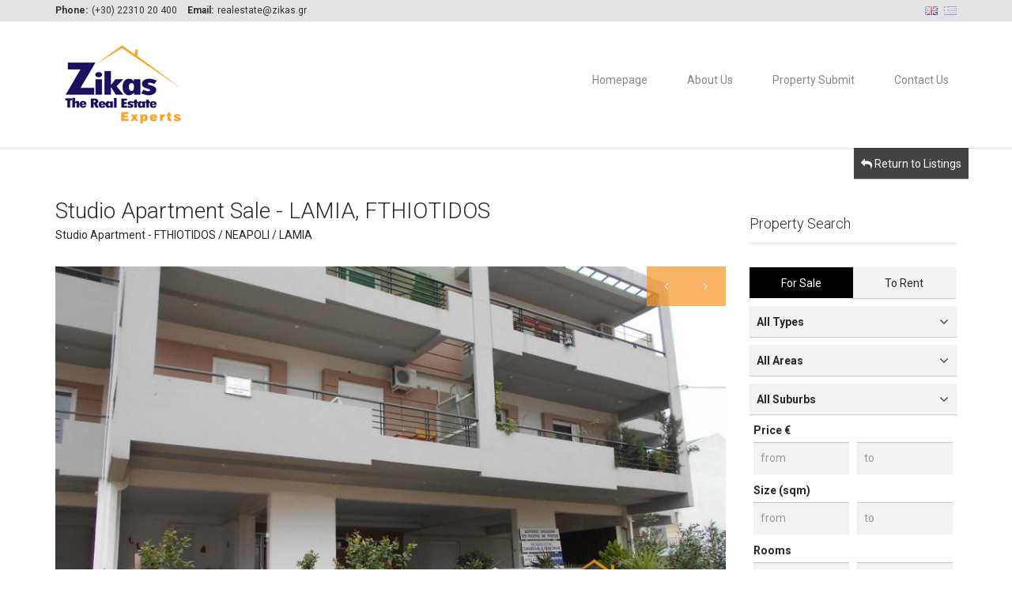

--- FILE ---
content_type: text/html; charset=utf-8
request_url: https://www.zikas.gr/en/property/105/studio-apartment-sale-lamia
body_size: 7314
content:









<!DOCTYPE html>

<html lang="en">
<head>
    <base href="https://www.zikas.gr/en/">

    <link href='https://fonts.googleapis.com/css?family=Roboto:300,400,700' rel='stylesheet' type='text/css'>
    <link href="../assets/fonts/font-awesome.css" rel="stylesheet" type="text/css">
    <link rel="stylesheet" href="../assets/bootstrap/css/bootstrap.css" type="text/css">
    <link rel="stylesheet" href="../assets/css/bootstrap-select.min.css" type="text/css">
    <link rel="stylesheet" href="../assets/css/magnific-popup.css" type="text/css">
    <link rel="stylesheet" href="../assets/css/jquery.slider.min.css" type="text/css">
    <link rel="stylesheet" href="../assets/css/owl.carousel.css" type="text/css">
    <link rel="stylesheet" href="../assets/css/style.css" type="text/css">
	<link rel="stylesheet" href="../assets/css/site.css" type="text/css">

    <link rel="icon" type="image/png" href="../assets/img/favicon.png">

    <meta content="text/html; charset=utf-8">
    <meta content="en" name="language">
    <meta name="viewport" content="width=device-width, initial-scale=1.0">


    <meta property="og:image" content="https://www.zikas.gr/photos/b285091a-900a-42c3-9bf5-858ccda65da7/105-m-1211263a45bc51d9b9.jpg" />


    <title>Studio Apartment Sale - LAMIA, FTHIOTIDOS - Zikas Real Estate</title>
    <meta name="Description" content="">

<script type="text/javascript" src="https://w.sharethis.com/button/buttons.js"></script>
<script type="text/javascript">stLight.options({publisher: "", doNotHash: false, doNotCopy: false, hashAddressBar: false});</script>

</head>

<body class="page-sub-page  page-property-detail" id="page-top">
<!-- Wrapper -->
<div class="wrapper">

   <!-- Navigation -->
   <div class="navigation">
        <div class="secondary-navigation">
            <div class="container">
                <div class="contact">
                    <figure><strong>Phone:</strong>(+30) 22310 20 400</figure>
                    <figure><strong>Email:</strong>realestate@zikas.gr</figure>
                </div>
                <div class="user-area">
                    <div class="language-bar">
                                                    <a href="https://www.zikas.gr/en/property.php?Data_ID=105"  class="active"><img src="../assets/img/flags/en.png" alt="en"></a>
                                                    <a href="https://www.zikas.gr/el/property.php?Data_ID=105" ><img src="../assets/img/flags/el.png" alt="el"></a>
                                            </div>
                </div>
            </div>
        </div>
        <div class="container">
            <header class="navbar" id="top" role="banner">
                <div class="navbar-header">
                    <button class="navbar-toggle" type="button" data-toggle="collapse" data-target=".bs-navbar-collapse">
                        <span class="sr-only">Toggle Navigation</span>
                        <span class="icon-bar"></span>
                        <span class="icon-bar"></span>
                        <span class="icon-bar"></span>
                    </button>
                    <div class="navbar-brand nav" id="brand">
                        <a href="/en"><img src="../assets/img/logo_sm.png" alt="Zikas Real Estate"></a>
                    </div>
                </div>
                <nav class="collapse navbar-collapse bs-navbar-collapse navbar-right" role="navigation">
                    <ul class="nav navbar-nav">
                                                                                    <li><a href="">Homepage</a></li>
                                                                                                                <li><a href="about_us">About Us</a></li>
                                                                                                                <li><a href="contact_property_submit">Property Submit</a></li>
                                                                                                                <li><a href="contact">Contact Us</a></li>
                                                                                                                            </ul>
                </nav><!-- /.navbar collapse-->
            </header><!-- /.navbar -->
        </div><!-- /.container -->
    </div><!-- /.navigation --><!-- End Navigation -->

    <!-- Page Content -->
    <div id="page-content">
        <!-- Breadcrumb -->
        <div class="container">
            <div class="row">
                <a href="properties" class="btn btn-default pull-right"><i class="fa fa-reply"></i> <span class="text">Return to Listings</span></a>
            </div>
            <ol class="breadcrumb">
            </ol>
        </div>
        <!-- end Breadcrumb -->

        <div class="container">
            <div class="row">
                ﻿<!-- Property Detail Content -->
                <div class="col-md-9 col-sm-9">
                    <section id="property-detail">
                        <header class="property-title">
                            <h1>Studio Apartment Sale - LAMIA, FTHIOTIDOS</h1>
                            <figure>Studio Apartment - FTHIOTIDOS / NEAPOLI / LAMIA</figure>
                        </header>
                                            <section id="property-gallery">
                            <div class="owl-carousel property-carousel">


                                <div class="property-slide">
                                        <div class="overlay"><h3>Front View</h3></div>

										<img src="/photos/b285091a-900a-42c3-9bf5-858ccda65da7/105-m-1211263a45bc51d9b9.jpg">
                                </div><!-- /.property-slide -->

                                <div class="property-slide">
                                        <div class="overlay"><h3>Front View</h3></div>

										<img src="/photos/25e436a4-95c7-42f0-b8a2-b06003b1ca04/105-m-1963163a45bc522317.jpg">
                                </div><!-- /.property-slide -->

                                <div class="property-slide">
                                        <div class="overlay"><h3>Front View</h3></div>

										<img src="/photos/18037501-5cbd-4eb9-8ab5-d202f717118c/105-m-764663a45bc526928.jpg">
                                </div><!-- /.property-slide -->

                                <div class="property-slide">
                                        <div class="overlay"><h3>Front View</h3></div>

										<img src="/photos/a3f43622-396e-4c0e-b055-a70f502584e3/105-m-2940163a45bc52afc9.jpg">
                                </div><!-- /.property-slide -->
                            </div><!-- /.property-carousel -->
                        </section>
                        <div class="row">
                            <div class="col-md-4 col-sm-12">
                                <section id="quick-summary" class="clearfix">
                                    <header><h2>Property Details</h2></header>
                                    <dl>
                                        <dt class="swapnormal swapcolor">Listing Code:</dt>
                                            <dd class="swapbold">105</dd>
                                        <dt class="swapnormal swapcolor">Area:</dt>
                                            <dd class="swapbold">FTHIOTIDOS</dd>
                                        <dt class="swapnormal swapcolor">Suburb:</dt>
                                            <dd class="swapbold">LAMIA</dd>
                                                                                <dt class="swapnormal swapcolor">Neighbourhood:</dt>
                                            <dd class="swapbold">NEAPOLI</dd>
                                        
                                        <dt class="swapnormal swapcolor">Status:</dt>
                                            <dd class="swapbold">Sale</dd>
                                        <dt class="swapnormal swapcolor">Type:</dt>
                                            <dd class="swapbold">Studio Apartment</dd>
                                                                                <dt class="swapnormal swapcolor">Year:</dt>
                                            <dd class="swapbold">2009</dd>
                                                                                                                                                                <dt class="swapnormal swapcolor">Size:</dt>
                                            <dd class="swapbold">27 m<sup>2</sup></dd>
                                                                                                                                                                                                        <dt class="swapnormal swapcolor">Level:</dt>
                                            <dd class="swapbold">1st</dd>
                                                                                                                                                                                                        <dt class="swapnormal swapcolor">Price:</dt>
                                            <dd class="swapbold"><span class="tag price">€ 23,000</span></dd>
                                    </dl>
                                </section><!-- /#quick-summary -->
                            </div><!-- /.col-md-4 -->
                            <div class="col-md-8 col-sm-12">
                                
                                <section id="property-features">
                                    <header><h2>Property Characteristics</h2></header>
<b>Parking Spot:</b><br><ul class='list-unstyled property-features-list'><li>Parking</li></ul><b>View:</b><br><ul class='list-unstyled property-features-list'><li>Mountain View</li><li>Park View</li><li>Unlimited View</li></ul><b>:</b><br><ul class='list-unstyled property-features-list'><li></li></ul><b>Various Characteristics:</b><br><ul class='list-unstyled property-features-list'><li></li><li>Balcony</li><li>Security Door</li><li>Store Room</li></ul><b>:</b><br><ul class='list-unstyled property-features-list'><li>Bus Station</li><li>Near Public Transport</li><li>Super Market</li></ul><b>:</b><br><ul class='list-unstyled property-features-list'><li></li><li></li><li></li><li></li></ul><b>:</b><br><ul class='list-unstyled property-features-list'><li></li></ul><b>Contruction:</b><br><ul class='list-unstyled property-features-list'></ul><b>Heating:</b><br><ul class='list-unstyled property-features-list'><li></li><li></li></ul>                                </section><!-- /#property-features -->
                                                                
                  <script>

                  function initMap() {
                          var myLatlng = new google.maps.LatLng(38.8919,22.4163);

                          var map = new google.maps.Map(document.getElementById('property-detail-map'), {
                            zoom: 17,
                            zoomControl: true,
                            streetViewControl: false,
                            mapTypeId: 'hybrid',
                            zoomControlOptions: {
                              style: google.maps.ZoomControlStyle.SMALL
                            },
                            center: myLatlng
                          });

                                                  var marker = new google.maps.Marker({
                              position: myLatlng,
                              map: map
                          });
                                                }

                  </script>
                                <section id="property-map">
                                    <header><h2>Approximate Location</h2></header>
                                    <div class="property-detail-map-wrapper">
                                        <div class="property-detail-map" id="property-detail-map"></div>
                                    </div>
                                </section><!-- /#property-map -->

<script src="https://maps.googleapis.com/maps/api/js?key=AIzaSyB2lYxuI-DZ2Zh_RhbwzEn3WaldUSt1W-s&callback=initMap&region=en" async defer></script>
                                                           </div><!-- /.col-md-8 -->
                            <div class="col-md-12 col-sm-12">


       <aside id="advertising" class="block">
            <div class="container col-md-12 col-sm-12">

                    <div class="banner">
                        <div class="wrapper">
                        <a href="contact_property/105">
                            <span class="title">Property Interest Request</span>
                            <span class="submit"><i class="fa fa-envelope" style="font-size: 200%;"></i></span>
                        </a>
                        </div>
                    </div><!-- /.banner-->

            </div>
        </aside><!-- /#adveritsing-->

                            </div><!-- /.col-md-12 -->
                        </div><!-- /.row -->
                    </section><!-- /#property-detail -->
                </div><!-- /.col-md-9 -->
                <!-- end Property Detail Content -->
                <!-- sidebar -->
                <div class="col-md-3 col-sm-3">
                    <section id="sidebar">
                        <aside id="edit-search">
                            <header><h3>Property Search</h3></header>
<form role="form" id="Search_Form" class="form-search" method="get" action="properties">

<div id="form-top">
	<!-- Sale Type -->
	<div class="form-group">
	<div class="btn-group" data-toggle="buttons" style="width: 100%;">

  <label class="btn btn-primary active" style="width: 50%;" onchange="return onchangesaletype(this.value);">
    <input type="radio" value="2" name="SaleType" id="SaleType" checked>For Sale  </label>

  <label class="btn btn-primary " style="width: 50%;" onchange="return onchangesaletype(this.value);">
    <input type="radio" value="7" name="SaleType" id="SaleType" >To Rent  </label>

</div>	</div><!-- /.form-group -->
	<!-- End Sale Type -->

	<!-- Type -->
	<div class="form-group">
	








<select name="Type" id="Type" onchange="return onchangetype(this.value);">

	<option value="0" SELECTED>All Types</option>

	<option value="1"  style="font-weight: bold;">Homes</option>
	<option value="2" >Apartments</option>
	<option value="3" >Mezonetes</option>
	<option value="4" >Houses</option>


		<option value="5"  style="font-weight: bold;">Land</option>
	<option value="6" >Land</option>
	<option value="7" >Agricultural Land Plots</option>
	<option value="8" >Islands</option>
	
	<option value="9"  style="font-weight: bold;">Commercial Property</option>
	<option value="10" >Offices</option>
	<option value="11" >Shops</option>
	<option value="12" >Buildings</option>
	<option value="13" >Hotels</option>
	<option value="14" >Store Rooms</option>


</select>	</div><!-- /.form-group -->
	<!-- End Type -->

	<!-- States -->
	<div class="form-group">
	









<select name="State" id="State" onchange="return onchangestate(this.value);">
<option value="0" SELECTED>All Areas</option>

	<option value="7">ARGOLIDOS</option>
	<option value="3">ATTIKI</option>
	<option value="5">ETOLOAKARNANIA</option>
	<option value="9">EVRYTANIAS</option>
	<option value="2">FTHIOTIDOS</option>
	<option value="4">MAGNISIAS</option>
	<option value="12">PROASTIA PIREAS</option>
</select>	</div><!-- /.form-group -->
	<!-- End States -->

	<!-- Areas -->
	<div class="form-group">
	








<select name="Suburb" id="Suburb" onchange="return onchangesuburb(this.value);">
	<option value="0" SELECTED>All Suburbs</option>

</select>
	</div><!-- /.form-group -->
	<!-- End Areas -->

	<!-- Price -->
    <div class="form-group">
                <div class="col-lg-6 col-md-6 col-sm-6 col-xs-6">
              <label for="register-lastname-inline" class="control-label">Price &euro;</label>
              <input type="number" value="" name="minPrice" placeholder="from" id="minPrice" class="form-control">
         </div>
         <div class="col-lg-6 col-md-6 col-sm-6 col-xs-6" style="margin-bottom:10px;">
              <label for="register-lastname-inline" class="control-label">&nbsp;</label>
              <input type="number" value="" name="maxPrice" placeholder="to" id="maxPrice" class="form-control">
        </div>
    </div><!-- /.form-group -->
    <!-- End Price -->

    <!-- Size -->
    <div class="form-group">
                <div class="col-lg-6 col-md-6 col-sm-6 col-xs-6">
              <label for="register-lastname-inline" class="control-label">Size (sqm)</label>
              <input type="number" value="" name="minSize" placeholder="from" id="minSize" class="form-control">
         </div>
         <div class="col-lg-6 col-md-6 col-sm-6 col-xs-6" style="margin-bottom:10px;">
              <label for="register-lastname-inline" class="control-label">&nbsp;</label>
              <input type="number" value="" name="maxSize" placeholder="to" id="maxSize" class="form-control">
        </div>
    </div><!-- /.form-group -->

    <!-- Rooms -->
    <div class="form-group">
                <div class="col-lg-6 col-md-6 col-sm-6 col-xs-6">
              <label for="register-lastname-inline" class="control-label">Rooms</label>
              <input type="number" value="" name="minRooms" placeholder="from" id="minRooms" class="form-control">
         </div>
         <div class="col-lg-6 col-md-6 col-sm-6 col-xs-6" style="margin-bottom:10px;">
              <label for="register-lastname-inline" class="control-label">&nbsp;</label>
              <input type="number" value="" name="maxRooms" placeholder="to" id="maxRooms" class="form-control">
        </div>
    </div><!-- /.form-group -->
</div>
<div class="form-group">
<input type="text" name="DataID" id="DataID" style="border-style: solid; border-width: 1px;" placeholder="Listing Code">
</div>

<div class="form-group">
<button type="submit" class="btn btn-default">Search</button>
</div><!-- /.form-group -->
</form><!-- /#form-map -->
                        </aside><!-- /#edit-search -->
                        <aside id="featured-properties">
                            <header><h3>Featured Properties</h3></header>
                              <div class="property small">
                                <a href="property/183/mezonete-sale-lamia">
                                <div class="property-image">

																	<img src="/photos/eda0319b-1b9b-4706-b1a3-3716bbd96711/183-s-3138363a45bd187946.jpg">
                                
								</div>
                                </a>
                                <div class="info">
                                    <a href="property/183/mezonete-sale-lamia"><h4>LAMIA - AGIOS LOUKAS</h4></a>
                                    <figure>Mezonete</figure>
                                    <div class="tag price">&euro; 350,000</div>
                                </div>
</div><!-- /.property -->
  <div class="property small">
                                <a href="property/221/house-sale-kamena-vourla">
                                <div class="property-image">

																	<img src="/photos/26e06668-1fe7-45bc-82ce-9e67e3af7f14/221-s-1986963a45bd7a0f19.jpg">
                                
								</div>
                                </a>
                                <div class="info">
                                    <a href="property/221/house-sale-kamena-vourla"><h4>KAMENA VOURLA - NEO THRONIO</h4></a>
                                    <figure>House</figure>
                                    <div class="tag price">&euro; 200,000</div>
                                </div>
</div><!-- /.property -->
  <div class="property small">
                                <a href="property/60/building-sale-lamia-center">
                                <div class="property-image">

																	<img src="/photos/9cc39517-6c05-4be0-8955-dfd089cdc2e6/60-s-2367963a45bbe2cbb6.jpg">
                                
								</div>
                                </a>
                                <div class="info">
                                    <a href="property/60/building-sale-lamia-center"><h4>LAMIA - CENTER</h4></a>
                                    <figure>Building</figure>
                                    <div class="tag price">&euro; 160,000</div>
                                </div>
</div><!-- /.property -->
  <div class="property small">
                                <a href="property/216/villa-sale-agios-konstantinos">
                                <div class="property-image">

																	<img src="/photos/1804cac0-aa25-436d-8b5b-9871186ed194/216-s-51963a45bd6b3611.jpg">
                                
								</div>
                                </a>
                                <div class="info">
                                    <a href="property/216/villa-sale-agios-konstantinos"><h4>AGIOS KONSTANTINOS - AGIOS IOANNIS</h4></a>
                                    <figure>Villa</figure>
                                    <div class="tag price">&euro; 575,000</div>
                                </div>
</div><!-- /.property -->
                        </aside><!-- /#featured-properties -->
                    </section><!-- /#sidebar -->
                </div><!-- /.col-md-3 -->
                <!-- end Sidebar -->
            </div><!-- /.row -->
        </div><!-- /.container -->
    </div>
    <!-- end Page Content -->
    <!-- Page Footer -->
    <footer id="page-footer">
        <div class="inner">
            <aside id="footer-main">
            <!-- Footer -->
            <div class="container">
                    <div class="row">
                        <div class="col-md-4 col-sm-12">
                            <article>
                                <h3>Contact Us</h3>
                                <address>
                                    <i class="fa fa-user fa-fw" aria-hidden="true"></i> <strong>Zikas Real Estate</strong><br>
                                    <i class="fa fa-map-marker fa-fw" aria-hidden="true"></i> Rozaki Aggeli 34<br>
                                    <i class="fa fa-map-marker fa-fw" aria-hidden="true"></i> Lamia, 35100                                </address>
                                <i class="fa fa-phone fa-fw" aria-hidden="true"></i> Tel: (+30) 22310 20 400<br>                                                                <i class="fa fa-phone fa-fw" aria-hidden="true"></i> Mob: (+30) 697 900 8580<br>                                                                <i class="fa fa-fax fa-fw" aria-hidden="true"></i> Fax: (+30) 22310 20 400<br>                                <br>
                                <i class="fa fa-envelope-o fa-fw" aria-hidden="true"></i> <a href="mailto:realestate@zikas.gr">realestate@zikas.gr</a>
                                <br>
                            </article>
                        </div><!-- /.col-sm-4 -->
                        <div class="col-md-4 col-sm-12">
                            <article>
                                <h3>Useful Links</h3>
                                <ul class="list-unstyled list-links">
                                                                                                                        <li><a href="">Homepage</a></li>
                                                                                                                                                                <li><a href="about_us">About Us</a></li>
                                                                                                                                                                <li><a href="contact_property_submit">Property Submit</a></li>
                                                                                                                                                                <li><a href="contact">Contact Us</a></li>
                                                                                                                                                                                        </ul>
                            </article>
                        </div><!-- /.col-sm-4 -->
                        <div class="col-md-4 col-sm-12">
                            <article>
                                <h3>Recent Properties</h3>
                                <!-- Recent Property -->
                                

                                <div class="property small">
                                    <a href="property/1196/apartment-sale-lamia">
                                        <div class="property-image">
                                                                                    <img src="/photos/f97decc7-5384-4def-a41e-6dc46fd99b86/1196-s-61130301068c544bac0318.jpg">
                                                                                </div>
                                    </a>
                                    <div class="info">
                                        <a href="property/1196/apartment-sale-lamia"><h4>LAMIA</h4></a>
                                        <figure>FTHIOTIDOS</figure>
                                        <div class="tag price">&euro; 87,000</div>
                                    </div>
                                </div><!-- /.property -->


                                <div class="property small">
                                    <a href="property/1194/apartment-sale-lamia-center">
                                        <div class="property-image">
                                                                                    <img src="/photos/3c9a2d5d-e0f3-48b9-b4c5-5160243cbed9/1194-s-134697696768381efa1d38b.jpg">
                                                                                </div>
                                    </a>
                                    <div class="info">
                                        <a href="property/1194/apartment-sale-lamia-center"><h4>LAMIA - CENTER</h4></a>
                                        <figure>FTHIOTIDOS</figure>
                                        <div class="tag price">&euro; 80,000</div>
                                    </div>
                                </div><!-- /.property -->
                                <!-- End Recent Property -->
                            </article>
                        </div><!-- /.col-sm-4 -->
                    </div><!-- /.row -->
                </div><!-- /.container -->            <!-- End Footer -->
            </aside><!-- /#footer-main -->
            <aside id="footer-thumbnails" class="footer-thumbnails"></aside><!-- /#footer-thumbnails -->
            <aside id="footer-copyright">
            <!-- Copyright -->
                            <div class="container">
                    <span class="pull-left">Copyright © 2025</span>
                    <span class="pull-right"><a alt="Real estate in Greece, Property Sales & Rentals" href="https://tuvlo.gr/en/" target="_blank">Supported by Tuvlo.gr</a> | <a alt="Real estate software & Property management" href="https://listings.gr" target="_blank">Managed by Listings.gr</a></span>
                </div>            <!-- End Copyright -->
            </aside>
        </div><!-- /.inner -->
    </footer>
    <!-- end Page Footer -->
</div>

<script type="text/javascript" src="../assets/js/jquery-2.1.0.min.js"></script>
<script type="text/javascript" src="../assets/js/jquery-migrate-1.2.1.min.js"></script>
<script type="text/javascript" src="../assets/bootstrap/js/bootstrap.min.js"></script>
<script type="text/javascript" src="../assets/js/owl.carousel.min.js"></script>
<script type="text/javascript" src="../assets/js/bootstrap-select.min.js"></script>
<script type="text/javascript" src="../assets/js/jquery.validate.min.js"></script>
<script type="text/javascript" src="../assets/js/jquery.placeholder.js"></script>
<script type="text/javascript" src="../assets/js/icheck.min.js"></script>
<script type="text/javascript" src="../assets/js/retina-1.1.0.min.js"></script>
<script type="text/javascript" src="../assets/js/jquery.raty.min.js"></script>
<script type="text/javascript" src="../assets/js/jquery.magnific-popup.min.js"></script>
<script type="text/javascript" src="../assets/js/jshashtable-2.1_src.js"></script>
<script type="text/javascript" src="../assets/js/jquery.numberformatter-1.2.3.js"></script>
<script type="text/javascript" src="../assets/js/tmpl.js"></script>
<script type="text/javascript" src="../assets/js/jquery.dependClass-0.1.js"></script>
<script type="text/javascript" src="../assets/js/draggable-0.1.js"></script>
<script type="text/javascript" src="../assets/js/jquery.slider.js"></script>
<script type="text/javascript" src="../assets/js/jquery.fitvids.js"></script>

<script type="text/javascript" src="../assets/js/custom.js"></script>
<!--[if gt IE 8]>
<script type="text/javascript" src="../assets/js/ie.js"></script>
<![endif]-->
<script type="text/javascript">
    $(window).load(function(){
        initializeOwl(false);
    });
</script>

</body>
</html>


--- FILE ---
content_type: text/css
request_url: https://www.zikas.gr/assets/css/style.css
body_size: 41553
content:
/* 1. Element Styling */

@charset "CP852";
a {
  -moz-transition: 0.2s;
  -webkit-transition: 0.2s;
  transition: 0.2s;
  color: #454243;
  outline: none !important;
}
a:hover {
  text-decoration: none;
}
a:hover h1, a:hover h2, a:hover h3, a:hover h4 {
  color: #454243;
}
a:focus, a:active {
  outline: none !important;
  text-decoration: none;
}
a h1, a h2, a h3, a h4 {
  -moz-transition: 0.2s;
  -webkit-transition: 0.2s;
  transition: 0.2s;
  color: #1795a4;
}

blockquote {
  border: none;
  display: table;
  margin-bottom: 0;
  padding: 20px 10%;
  width: 100%;
}
blockquote figure {
  display: table-cell;
  vertical-align: middle;
}
blockquote figure .image {
  background-color: #282828;
  height: 180px;
  position: relative;
  overflow: hidden;
  width: 160px;
}
blockquote figure .image:after {
  bottom: 0px;
  content: "";
  height: 0px;
  border-style: solid;
  border-width: 20px 0 0 20px;
  border-color: transparent transparent transparent #fff;
  position: absolute;
  right: 0;
  width: 0px;
}
blockquote figure .image:before {
  background-color: #fff;
  bottom: 0;
  content: "";
  height: 20px;
  left: 0;
  width: calc(100% - 20px);
  position: absolute;
  z-index: 1;
}
blockquote .cite {
  display: table-cell;
  vertical-align: middle;
  padding-left: 30px;
}
blockquote .cite p {
  font-family: Georgia, serif;
  font-size: 24px;
  font-style: italic;
}
blockquote .cite footer {
  color: #1795a4;
}

body {
  background-color: #fff;
  color: #282828;
  font-family: 'Roboto', sans-serif;
}

dl {
  margin-bottom: 10px;
}
dl dt {
  float: left;
}
dl dd {
  margin-bottom: 8px;
  text-align: right;
}
dl dd .rating {
  float: right;
  position: relative;
  top: -5px;
}

h1 {
  font-size: 28px;
  font-weight: lighter;
  border-bottom: 1px solid rgba(0, 0, 0, 0.1);
  margin-bottom: 30px;
  margin-top: 10px;
  padding-bottom: 15px;
}

h2 {
  font-size: 24px;
  font-weight: lighter;
  border-bottom: 1px solid rgba(0, 0, 0, 0.1);
  margin-bottom: 30px;
  margin-top: 10px;
  padding-bottom: 15px;
}

h3 {
  font-size: 18px;
  font-weight: lighter;
  margin-bottom: 20px;
}

h4 {
  font-size: 14px;
  font-weight: lighter;
}

hr {
  border-color: rgba(0, 0, 0, 0.1);
}
hr.thick {
  border-width: 2px;
}
hr.divider {
  border-color: #454243;
  border-width: 2px;
  width: 40px;
}

p {
  filter: progid:DXImageTransform.Microsoft.Alpha(Opacity=70);
  opacity: 0.7;
  font-family: "Arial", sans-serif;
}

section {
  position: relative;
}

ul.list-links {
  margin-top: -5px;
}
ul.list-links li a {
  -moz-transition: 0.2s;
  -webkit-transition: 0.2s;
  transition: 0.2s;
  color: #282828;
  display: block;
  padding: 5px 0;
  padding-left: 0;
}
ul.list-links li a:hover {
  color: #454243;
  padding-left: 5px;
}

/* 2. Styling for specific pages */

.page-sub-page #page-content:after {
  background: #f1f1f1;
  background: -moz-linear-gradient(top, #f1f1f1 0%, white 80%);
  background: -webkit-gradient(linear, left top, left bottom, color-stop(0%, #f1f1f1), color-stop(80%, white));
  background: -webkit-linear-gradient(top, #f1f1f1 0%, white 80%);
  background: -o-linear-gradient(top, #f1f1f1 0%, white 80%);
  background: -ms-linear-gradient(top, #f1f1f1 0%, white 80%);
  background: linear-gradient(to bottom, #f1f1f1 0%, white 80%);
  filter: progid:DXImageTransform.Microsoft.gradient(startColorstr='#f1f1f1', endColorstr='#ffffff',GradientType=0 );
  content: "";
  left: 0;
  height: 110px;
  position: absolute;
  top: 0;
  width: 100%;
  z-index: -1;
}
.page-sub-page.page-submit h2 {
  border: none;
  margin-bottom: 25px;
  padding-bottom: 0;
}
.page-sub-page.page-submit .submit-pricing {
  margin-bottom: 0;
}
.page-sub-page.page-create-account .radio {
  display: inline-block;
  margin-right: 50px;
  margin-bottom: 30px;
}
.page-sub-page.page-create-account h3 {
  margin-top: 0;
}
.page-sub-page.page-create-agency #page-content form > section {
  margin-bottom: 30px;
}
.page-sub-page.page-contact #page-content section {
  margin-bottom: 30px;
}
.page-sub-page.page-legal #page-content section {
  margin-bottom: 40px;
}
.page-sub-page.page-legal #page-content section h3 {
  font-weight: normal;
}
.page-sub-page.page-agency-detail #page-content address {
  position: relative;
}
.page-sub-page.page-about-us .background-image {
  overflow: visible;
}
.page-sub-page.page-about-us .agent .wrapper aside {
  display: none;
}
.page-sub-page.page-about-us #our-team .agent .wrapper {
  padding-left: 110px;
}
.page-sub-page.page-about-us #our-team .agent .agent-image {
  width: 90px;
}

/* 3. Universal classes */

.background-color-grey-light {
    background-color: #f3f3f3;
}

.background-color-grey-medium {
    background-color: #282828;
}

.background-color-grey-dark {
    background-color: #2a2a2a;
}

.background-color-default {
    background-color: #454243;
}

.background-color-default-darker {
    background-color: #1795a4;
}

.background-image {
    left: 0;
    margin: auto;
    max-width: 100%;
    position: absolute;
    right: 0;
    top: 0;
    z-index: -1;
    height: 100%;
    overflow: hidden;
}

.button-icon .fa {
    margin: 0 10px;
}

.center {
    text-align: center;
}

#overlay {
  background: rgba(0, 0, 0, 0.3);
  display: none;
  width: 100%;
  height: 100%;
  position: absolute;
  top: 0;
  left: 0;
  z-index: 99998;
}

#similar-properties {
  padding-bottom: 20px;
}
#similar-properties h2 {
  margin-bottom: 10px !important;
}

.has-fullscreen-map {
  position: relative;
}
.has-fullscreen-map:before {
  filter: progid:DXImageTransform.Microsoft.Alpha(enabled=false);
  opacity: 1;
  -moz-transition: 0.8s;
  -webkit-transition: 0.8s;
  transition: 0.8s;
  text-shadow: none;
  -webkit-font-smoothing: antialiased;
  font-family: 'fontawesome';
  speak: none;
  font-weight: normal;
  font-variant: normal;
  line-height: 1;
  text-transform: none;
  animation: animate-loading 3s infinite linear;
  -webkit-animation: animate-loading 3s infinite linear;
  content: "\f013";
  color: #2a2a2a;
  font-size: 30px;
  position: absolute;
  top: 0;
  left: 0;
  z-index: 1000;
  width: 26px;
  height: 30px;
  bottom: 0;
  right: 0;
  margin: auto;
}
.has-fullscreen-map:after {
  filter: progid:DXImageTransform.Microsoft.Alpha(enabled=false);
  opacity: 1;
  -moz-transition: 0.8s;
  -webkit-transition: 0.8s;
  transition: 0.8s;
  background-color: #fff;
  content: "";
  position: absolute;
  top: 0;
  left: 0;
  z-index: 999;
  width: 100%;
  height: 100%;
}
.has-fullscreen-map.loaded:before, .has-fullscreen-map.loaded:after {
  filter: progid:DXImageTransform.Microsoft.Alpha(Opacity=0);
  opacity: 0;
}

.has-dark-background {
  color: #fff;
}
.has-dark-background a {
  color: #fff;
}

.link-icon {
  color: #2a2a2a;
}
.link-icon .fa {
  color: #454243;
  margin: 0 10px;
}

.link-arrow {
  -moz-transition: 0.2s;
  -webkit-transition: 0.2s;
  transition: 0.2s;
  color: #2a2a2a;
  display: inline-block;
}
.link-arrow:after {
  -moz-transition: 0.2s;
  -webkit-transition: 0.2s;
  transition: 0.2s;
  text-shadow: none;
  -webkit-font-smoothing: antialiased;
  font-family: 'fontawesome';
  speak: none;
  font-weight: normal;
  font-variant: normal;
  line-height: 1;
  text-transform: none;
  content: "\f105";
  color: #454243;
  left: 0;
  font-size: 18px;
  margin-left: 10px;
  vertical-align: middle;
  position: relative;
  bottom: 2px;
}
.link-arrow:hover {
  color: #2a2a2a;
  cursor: pointer;
}
.link-arrow:hover:after {
  color: #1795a4;
  left: 5px;
}
.link-arrow.geo-location:after {
  content: "\f041";
  top: -1px;
}
.link-arrow.geo-location:hover:after {
  left: 0;
  top: -5px;
}
.link-arrow.back:after {
  display: none;
}
.link-arrow.back:before {
  -moz-transition: 0.2s;
  -webkit-transition: 0.2s;
  transition: 0.2s;
  text-shadow: none;
  -webkit-font-smoothing: antialiased;
  font-family: 'fontawesome';
  speak: none;
  font-weight: normal;
  font-variant: normal;
  line-height: 1;
  text-transform: none;
  content: "\f104";
  color: #454243;
  right: 0;
  font-size: 18px;
  margin-right: 10px;
  vertical-align: middle;
  position: relative;
  bottom: 2px;
}
.link-arrow.back:hover {
  color: #2a2a2a;
  cursor: pointer;
}
.link-arrow.back:hover:before {
  color: #1795a4;
  right: 5px;
}

.no-border {
  border: none !important;
}

.no-bottom-margin {
  margin-bottom: 0 !important;
}

.opacity-10 {
  filter: progid:DXImageTransform.Microsoft.Alpha(Opacity=10);
  opacity: 0.1;
}

.opacity-20 {
  filter: progid:DXImageTransform.Microsoft.Alpha(Opacity=20);
  opacity: 0.2;
}

.text-align-right {
  text-align: right;
}

.text-underline {
  text-decoration: underline;
}

/* 4. Header*/

.navigation {
    -moz-box-shadow: 0px 1px 2px rgba(0, 0, 0, 0.15);
    -webkit-box-shadow: 0px 1px 2px rgba(0, 0, 0, 0.15);
    box-shadow: 0px 1px 2px rgba(0, 0, 0, 0.15);
    background-color: #ffffff;
    /*margin-bottom: 20px;*/
    position: relative;
    width: 100%;
    z-index: 99;
    top: 0;
}
.navigation:hover .secondary-navigation {
    filter: progid:DXImageTransform.Microsoft.Alpha(enabled=false);
    opacity: 1;
}
.navigation .navbar-collapse {
    padding-right: 0;
}
.navigation .navbar {
    border: none;
    margin-bottom: 0;
    min-height: inherit;
    padding: 30px 0;
    /**/
    display: table;
    width: 100%;
}
.navigation .navbar .collapse {
    display: table-cell !important;
    vertical-align: middle;
    float: none !important;
}
.navigation .navbar .navbar-brand {
    height: inherit;
    line-height: 0;
    padding: 0;
}
.navigation .navbar .navbar-nav {
    float: right;
}
.navigation .navbar .navbar-nav > li:hover > .child-navigation {
    filter: progid:DXImageTransform.Microsoft.Alpha(enabled=false);
    opacity: 1;
    visibility: visible;
}
.navigation .navbar .navbar-nav > li:last-child a {
    padding-right: 0;
}
.navigation .navbar .navbar-nav > li.active a {
    filter: progid:DXImageTransform.Microsoft.Alpha(enabled=false);
    opacity: 1;
}
.navigation .navbar .navbar-nav > li.active a:after {
    filter: progid:DXImageTransform.Microsoft.Alpha(enabled=false);
    opacity: 1;
}
.navigation .navbar .navbar-nav > li.active .child-navigation a {
    color: #282828;
}
.navigation .navbar .navbar-nav > li.active .child-navigation a:after {
    display: none;
}
.navigation .navbar .navbar-nav > li.active .child-navigation li:first-child a:after {
    display: block;
}
.navigation .navbar .navbar-nav > li.active .child-navigation.position-bottom li:last-child a:after {
    display: block;
}
.navigation .navbar .navbar-nav > li.has-child {
    position: relative;
}
.navigation .navbar .navbar-nav > li.has-child:after {
    text-shadow: none;
    -webkit-font-smoothing: antialiased;
    font-family: 'fontawesome';
    speak: none;
    font-weight: normal;
    font-variant: normal;
    line-height: 1;
    text-transform: none;
    content: "\f0d7";
    color: #454243;
    font-size: 8px;
    height: 10px;
    position: absolute;
    top: 3px;
    bottom: 0;
    margin: auto;
    right: 2px;
}
.navigation .navbar .navbar-nav > li a {
    filter: progid:DXImageTransform.Microsoft.Alpha(Opacity=70);
    opacity: 0.8;
    color: #1795a4;
    line-height: 0;
    margin: 0;
    padding-bottom: 20px;
    padding-top: 9px;
    position: relative;
}
.navigation .navbar .navbar-nav > li a:after {
    filter: progid:DXImageTransform.Microsoft.Alpha(Opacity=0);
    opacity: 0;
    -moz-transition: 0.2s;
    -webkit-transition: 0.2s;
    transition: 0.2s;
    background-color: #b0b0b0;
    bottom: -5px;
    content: "";
    left: 16px;
    height: 1px;
    position: absolute;
    width: 10px;
}
.navigation .navbar .navbar-nav > li a:hover {
    filter: progid:DXImageTransform.Microsoft.Alpha(enabled=false);
    opacity: 1;
    background-color: transparent;
}
.navigation .navbar .navbar-nav > li a:active, .navigation .navbar .navbar-nav > li a:focus {
    background-color: transparent;
}
.navigation .navbar .navbar-nav > li > .child-navigation {
    margin-top: 11px;
}
.navigation .navbar .navbar-nav > li > .child-navigation.navigation-to-left {
    right: 15px;
    left: inherit;
}
.navigation .navbar .navbar-nav > li > .child-navigation.navigation-to-left > li:first-child a:after {
    left: inherit;
    right: 10px;
}
.navigation .navbar .navbar-nav > li > .child-navigation.navigation-to-left.position-bottom > li:last-child a:after {
    left: inherit;
    right: 10px;
}
.navigation .navbar .navbar-nav > li > .child-navigation.position-bottom {
    bottom: 25px;
}
.navigation .navbar .navbar-nav > li > .child-navigation.position-bottom > li:first-child a:after {
    border-color: transparent !important;
}
.navigation .navbar .navbar-nav > li > .child-navigation.position-bottom > li:last-child:hover a:after {
    border-color: #454243 transparent transparent transparent;
}
.navigation .navbar .navbar-nav > li > .child-navigation.position-bottom > li:last-child > a:after {
    filter: progid:DXImageTransform.Microsoft.Alpha(enabled=false);
    opacity: 1;
    background-color: transparent;
    border-color: #f3f3f3 transparent transparent transparent;
    border-style: solid;
    border-width: 7.5px 7.5px 0 7.5px;
    content: "";
    height: 0px;
    position: absolute;
    left: 10px;
    bottom: -7px;
    width: 0px;
}
.navigation .navbar .navbar-nav > li > .child-navigation.position-bottom > li:last-child > a:before {
    filter: progid:DXImageTransform.Microsoft.Alpha(enabled=false);
    opacity: 1;
    background-color: transparent;
    content: "";
    height: 8px;
    left: 0;
    width: 100%;
    position: absolute;
    bottom: -8px;
}
.navigation .navbar .navbar-nav > li > .child-navigation.position-bottom > li .child-navigation {
    bottom: 0;
    margin-top: inherit;
}
.navigation .navbar .navbar-nav > li > .child-navigation > li {
    position: relative;
}
.navigation .navbar .navbar-nav > li > .child-navigation > li:first-child:hover a:hover:after {
    border-color: transparent transparent #454243 transparent;
}
.navigation .navbar .navbar-nav > li > .child-navigation > li:first-child a:after {
    filter: progid:DXImageTransform.Microsoft.Alpha(enabled=false);
    opacity: 1;
    background-color: transparent;
    border-color: transparent transparent #f3f3f3 transparent;
    border-style: solid;
    border-width: 0 7.5px 7px 7.5px;
    content: "";
    height: 0px;
    position: absolute;
    left: 10px;
    top: -7px;
    width: 0px;
}
.navigation .navbar .navbar-nav > li > .child-navigation > li:first-child a:before {
    filter: progid:DXImageTransform.Microsoft.Alpha(enabled=false);
    opacity: 1;
    background-color: transparent;
    content: "";
    height: 8px;
    left: 0;
    width: 100%;
    position: absolute;
    top: -8px;
}
.navigation .navbar .navbar-nav > li .child-navigation {
    filter: progid:DXImageTransform.Microsoft.Alpha(Opacity=0);
    opacity: 0;
    -moz-transition: 0.2s;
    -webkit-transition: 0.2s;
    transition: 0.2s;
    -moz-box-shadow: 0px 1px 1px rgba(0, 0, 0, 0.2);
    -webkit-box-shadow: 0px 1px 1px rgba(0, 0, 0, 0.2);
    box-shadow: 0px 1px 1px rgba(0, 0, 0, 0.2);
    background-color: #f3f3f3;
    position: absolute;
    visibility: hidden;
    list-style: none;
    padding-left: 0;
    left: 15px;
    min-width: 240px;
    z-index: 100;
}
.navigation .navbar .navbar-nav > li .child-navigation li:hover .child-navigation {
    filter: progid:DXImageTransform.Microsoft.Alpha(enabled=false);
    opacity: 1;
    -moz-transition-delay: 0.2s;
    -webkit-transition-delay: 0.2s;
    transition-delay: 0.2s;
    visibility: visible;
}
.navigation .navbar .navbar-nav > li .child-navigation li a {
    border-bottom: 1px solid rgba(0, 0, 0, 0.1);
    display: block;
    padding: 20px 10px 15px 10px;
    position: relative;
}
.navigation .navbar .navbar-nav > li .child-navigation li a:hover {
    -moz-box-shadow: 0px 1px 1px rgba(0, 0, 0, 0.2);
    -webkit-box-shadow: 0px 1px 1px rgba(0, 0, 0, 0.2);
    box-shadow: 0px 1px 1px rgba(0, 0, 0, 0.2);
    background-color: #454243;
    color: #fff;
}
.navigation .navbar .navbar-nav > li .child-navigation li .child-navigation {
    filter: progid:DXImageTransform.Microsoft.Alpha(Opacity=0);
    opacity: 0;
    margin-top: -41px;
}
.navigation .navbar .navbar-nav > li.mobile-submit {
    display: none;
}
.navigation .navbar .navbar-nav li .child-navigation li.has-child:after {
    filter: progid:DXImageTransform.Microsoft.Alpha(enabled=false);
    opacity: 1;
    text-shadow: none;
    -webkit-font-smoothing: antialiased;
    font-family: 'fontawesome';
    speak: none;
    font-weight: normal;
    font-variant: normal;
    line-height: 1;
    text-transform: none;
    background-color: transparent;
    color: #454243;
    content: "\f105";
    height: 14px;
    position: absolute;
    top: 0;
    bottom: 0;
    margin: auto;
    left: inherit;
    right: 8px;
    width: 5px;
    z-index: 2;
}
.navigation .navbar .navbar-nav li .child-navigation li.has-child:hover:after {
    color: #fff;
}
.navigation .add-your-property {
    position: absolute;
    right: 0;
    bottom: -39px;
}
.navigation .add-your-property:hover .text {
    filter: progid:DXImageTransform.Microsoft.Alpha(Opacity=90);
    opacity: 0.9;
    right: 50px;
    pointer-events: none;
}
.navigation .add-your-property .btn {
    width: 38px;
}
.navigation .add-your-property .text {
    filter: progid:DXImageTransform.Microsoft.Alpha(Opacity=0);
    opacity: 0;
    -moz-box-shadow: 0px 1px 1px rgba(0, 0, 0, 0.2);
    -webkit-box-shadow: 0px 1px 1px rgba(0, 0, 0, 0.2);
    box-shadow: 0px 1px 1px rgba(0, 0, 0, 0.2);
    -moz-transition: 0.4s;
    -webkit-transition: 0.4s;
    transition: 0.4s;
    color: #282828;
    background-color: #fff;
    padding: 10px;
    position: absolute;
    right: 40px;
    text-align: right;
    top: 0;
    pointer-events: none;
}
.navigation .add-your-property .text:after {
    width: 0;
    height: 0;
    content: "";
    border-style: solid;
    border-width: 4px 0 4px 4px;
    border-color: transparent transparent transparent #fff;
    position: absolute;
    top: 0;
    right: -4px;
    bottom: 0;
    margin: auto;
}
.navigation .secondary-navigation {
    filter: progid:DXImageTransform.Microsoft.Alpha(Opacity=60);
    opacity: 0.8;
    -moz-transition: 0.4s;
    -webkit-transition: 0.4s;
    transition: 0.4s;
    border-bottom: 0px solid #f3f3f3;
    background-color: white;
    display: table;
    font-size: 12px;
    padding: 5px 0;
    width: 100%;
}
.navigation .secondary-navigation a {
    color: #282828;
    margin-left: 10px;
}
.navigation .secondary-navigation a:hover {
    color: #1795a4;
}
.navigation .secondary-navigation a.promoted {
    color: #454243;
}
.navigation .secondary-navigation a.promoted:hover {
    color: #1795a4;
}
.navigation .secondary-navigation .contact {
    float: left;
}
.navigation .secondary-navigation .contact figure {
    margin-right: 10px;
}
.navigation .secondary-navigation .contact figure strong {
    margin-right: 5px;
}
.navigation .secondary-navigation .user-area {
    float: right;
}
.navigation .secondary-navigation .user-area .actions {
    float: left;
}
.navigation .secondary-navigation .user-area .language-bar {
    float: right;
}
.navigation .secondary-navigation figure {
    display: inline-block;
}

.navigation-fixed-bottom .navigation {
    bottom: 0;
    position: absolute;
    top: inherit;
}

.navigation-fixed-top .navigation {
    top: 0;
    position: fixed;
    bottom: inherit;
}

.navigation-fix-to-top {
    position: fixed !important;
    bottom: inherit !important;
    top: 0 !important;
}

/* 5. Footer */

#page-footer .inner {
    display: table;
    width: 100%;
}
#page-footer .inner h3 {
    color: #2a2a2a;
    font-weight: normal;
    margin-bottom: 30px;
    margin-top: 0;
}
#page-footer .inner #footer-main {
    background-color: #f3f3f3;
    padding: 40px 0;
}
#page-footer .inner #footer-copyright {
    background-color: #1795a4;
    color: #fff;
    display: table;
    padding: 20px 0;
    width: 100%;
}
#page-footer .inner #footer-copyright a {
    color: #fff;
}
#page-footer .inner #footer-copyright a:hover {
    color: #454243;
}
#page-footer .inner .property:last-child {
    margin-bottom: 0 !important;
}
#page-footer .inner .property-thumbnail {
    background-color: #454243;
    float: left;
    height: 60px;
    overflow: hidden;
}
#page-footer .inner .property-thumbnail:hover img {
    filter: progid:DXImageTransform.Microsoft.Alpha(enabled=false);
    opacity: 1;
}
#page-footer .inner .property-thumbnail img {
    -moz-backface-visibility: hidden;
    -webkit-backface-visibility: hidden;
    -moz-transition: 0.4s;
    -webkit-transition: 0.4s;
    transition: 0.4s;
    filter: progid:DXImageTransform.Microsoft.Alpha(Opacity=20);
    opacity: 0.2;
    width: 100%;
}

/****
  6. Content
****/
#about-us #ceo-section .cite-title {
  font-size: 36px;
  font-weight: lighter;
}
#about-us #ceo-section h3 {
  color: #1795a4;
  font-size: 24px;
  font-weight: bold;
  margin-bottom: 5px;
  margin-top: 0;
}
#about-us #ceo-section .cite {
  display: inline-block;
  margin: 20px 0;
  width: 70%;
}
#about-us .image {
  display: inline-block;
  margin-bottom: 10px;
}
#about-us .image img {
  -moz-box-shadow: 0px 1px 1px rgba(0, 0, 0, 0.2);
  -webkit-box-shadow: 0px 1px 1px rgba(0, 0, 0, 0.2);
  box-shadow: 0px 1px 1px rgba(0, 0, 0, 0.2);
}
#about-us .divider-image {
  filter: progid:DXImageTransform.Microsoft.Alpha(Opacity=10);
  opacity: 0.1;
  margin: 30px 0;
  max-width: 100%;
}
#about-us .member {
  margin-bottom: 60px;
}

/* Account page */

.account-profile {
  position: relative;
}
.account-profile h3 {
  margin-top: 0;
  margin-bottom: 30px;
}
.account-profile img {
  width: 100%;
  margin-bottom: 30px;
}
.account-profile form {
  position: relative;
}
.account-profile section {
  margin-bottom: 0px;
}
.account-profile section#agency {
  -moz-transition: 0.4s;
  -webkit-transition: 0.4s;
  transition: 0.4s;
}
.account-profile section#contact label, .account-profile section#agency label {
  display: block;
  line-height: 38px;
}
.account-profile section#social .input-group {
  width: 100%;
}
.account-profile section#social .input-group .input-group-addon {
  background-color: #2a2a2a;
  width: 40px;
}
.account-profile section#social .input-group .input-group-addon i {
  color: #fff;
}
.account-profile .contact-fields {
  display: table;
  width: 100%;
}
.account-profile .contact-fields dt {
  clear: both;
}
.account-profile .contact-fields dd {
  float: right;
  margin-bottom: 5px;
  width: 65%;
}
.account-profile .switch {
  position: absolute;
  top: 0;
  right: 0;
}
.account-profile .switch label {
  line-height: 0 !important;
}
.account-profile .switch .icheckbox {
  margin-right: 0;
}

/* Geo location */

.geo-location-wrapper {
  position: relative;
  z-index: 1;
  width: 100%;
}
.geo-location-wrapper:hover .text {
  filter: progid:DXImageTransform.Microsoft.Alpha(enabled=false);
  opacity: 1;
  right: 50px;
  pointer-events: none;
}
.geo-location-wrapper .btn {
  background-color: #fff;
  color: #1795a4;
  position: absolute;
  right: 0px;
  top: 60px;
  width: 38px;
}
.geo-location-wrapper .btn:hover {
  background-color: #fff;
  color: #454243;
}
.geo-location-wrapper .fa {
  font-size: 20px;
}
.geo-location-wrapper .text {
  filter: progid:DXImageTransform.Microsoft.Alpha(Opacity=0);
  opacity: 0;
  -moz-box-shadow: 0px 1px 1px rgba(0, 0, 0, 0.2);
  -webkit-box-shadow: 0px 1px 1px rgba(0, 0, 0, 0.2);
  box-shadow: 0px 1px 1px rgba(0, 0, 0, 0.2);
  -moz-transition: 0.4s;
  -webkit-transition: 0.4s;
  transition: 0.4s;
  color: #fff;
  background-color: #1795a4;
  padding: 10px;
  position: absolute;
  right: 40px;
  text-align: right;
  top: 0;
  pointer-events: none;
}
.geo-location-wrapper .text:after {
  width: 0;
  height: 0;
  content: "";
  border-style: solid;
  border-width: 4px 0 4px 4px;
  border-color: transparent transparent transparent #1795a4;
  position: absolute;
  top: 0;
  right: -4px;
  bottom: 0;
  margin: auto;
}

/* Agency & Agents */

.agency {
  border-bottom: 1px solid #f3f3f3;
  display: table;
  font-size: 12px;
  padding-bottom: 10px;
  margin-bottom: 30px;
  position: relative;
  width: 100%;
}
.agency address {
  width: 30%;
  display: inline-block;
  vertical-align: top;
  margin-left: 40px;
}
.agency address h3 {
  margin-top: 0;
  margin-bottom: 10px;
}
.agency h2 {
  border: none;
  margin-bottom: 20px;
  margin-top: 0;
  padding: 0;
}
.agency dl {
  display: inline-block;
  width: 50%;
}
.agency dl dd {
  margin-bottom: 4px;
}
.agency .agency-image {
  display: table-cell;
  vertical-align: middle;
  width: 30%;
}
.agency .wrapper {
  display: table-cell;
  width: 70%;
}

.agency-image img {
  max-width: 100%;
}

.agent {
  margin-bottom: 60px;
  position: relative;
  padding-left: 180px;
}
.agent .agent-image {
  -moz-box-shadow: 0px 1px 1px rgba(0, 0, 0, 0.2);
  -webkit-box-shadow: 0px 1px 1px rgba(0, 0, 0, 0.2);
  box-shadow: 0px 1px 1px rgba(0, 0, 0, 0.2);
  -moz-transition: 0.2s;
  -webkit-transition: 0.2s;
  transition: 0.2s;
  left: 0;
  position: absolute;
  top: 0;
  width: 160px;
}
.agent .agent-image:hover {
  top: -5px;
}
.agent .agent-image img {
  width: 100%;
}
.agent .wrapper h2 {
  border: none;
  margin-bottom: 10px;
  margin-top: 0;
  padding-bottom: 0;
}
.agent .wrapper aside {
  filter: progid:DXImageTransform.Microsoft.Alpha(Opacity=60);
  opacity: 0.6;
}
.agent .wrapper dl {
  border-top: 1px solid #f3f3f3;
  margin-top: 10px;
  padding-top: 10px;
  font-size: 12px;
}
.agent .wrapper dl dd {
  margin-bottom: 4px;
}

#agent-detail h3 {
  margin-bottom: 20px;
  margin-top: 0;
}
#agent-detail .property h3 {
  margin: 5px 0 3px 0;
}
#agent-detail .agent-image img {
  width: 100%;
}
#agent-detail .agent-social .btn {
  width: 36px;
}
#agent-detail .agency-logo {
  display: block;
  position: relative;
}
#agent-detail .agency-logo:after {
  filter: progid:DXImageTransform.Microsoft.Alpha(Opacity=0);
  opacity: 0;
  -moz-transition: 0.2s;
  -webkit-transition: 0.2s;
  transition: 0.2s;
  text-shadow: none;
  -webkit-font-smoothing: antialiased;
  font-family: 'fontawesome';
  speak: none;
  font-weight: normal;
  font-variant: normal;
  line-height: 1;
  text-transform: none;
  content: "\f105";
  color: #454243;
  font-size: 18px;
  position: absolute;
  top: 0;
  bottom: 0;
  margin: auto;
  width: 15px;
  height: 20px;
  right: 20px;
}
#agent-detail .agency-logo:hover:after {
  filter: progid:DXImageTransform.Microsoft.Alpha(enabled=false);
  opacity: 1;
  right: 5px;
}
#agent-detail .agency-logo img {
  max-width: 100%;
}

.agent-form .agent-info {
  padding-left: 140px;
  position: relative;
}
.agent-form .agent-info h3 {
  margin-top: 0;
}
.agent-form .agent-info hr {
  margin: 10px 0;
}
.agent-form .agent-info figure {
  left: 0;
  position: absolute;
  top: 0;
}
.agent-form .agent-info figure img {
  width: 120px;
}

.animate-loading {
  -webkit-animation-name: animate-loading;
  -moz-animation-name: animate-loading;
  -ms-animation-name: animate-loading;
  animation-name: animate-loading;
  -webkit-animation-duration: infinite;
  -moz-animation-duration: infinite;
  -ms-animation-duration: infinite;
  animation-duration: infinite;
}
@-webkit-keyframes animate-loading {}
@-moz-keyframes animate-loading {}
@-ms-keyframes animate-loading {}
@keyframes animate-loading {}
@-webkit-keyframes animate-loading {
  0% {
    -moz-transform: rotate(0deg);
    -ms-transform: rotate(0deg);
    -webkit-transform: rotate(0deg);
    transform: rotate(0deg);
  }

  100% {
    -moz-transform: rotate(360deg);
    -ms-transform: rotate(360deg);
    -webkit-transform: rotate(360deg);
    transform: rotate(360deg);
  }
}
@-moz-keyframes animate-loading {
  0% {
    -moz-transform: rotate(0deg);
    -ms-transform: rotate(0deg);
    -webkit-transform: rotate(0deg);
    transform: rotate(0deg);
  }

  100% {
    -moz-transform: rotate(360deg);
    -ms-transform: rotate(360deg);
    -webkit-transform: rotate(360deg);
    transform: rotate(360deg);
  }
}
@-ms-keyframes animate-loading {
  0% {
    -moz-transform: rotate(0deg);
    -ms-transform: rotate(0deg);
    -webkit-transform: rotate(0deg);
    transform: rotate(0deg);
  }

  100% {
    -moz-transform: rotate(360deg);
    -ms-transform: rotate(360deg);
    -webkit-transform: rotate(360deg);
    transform: rotate(360deg);
  }
}
@keyframes animate-loading {
  0% {
    -moz-transform: rotate(0deg);
    -ms-transform: rotate(0deg);
    -webkit-transform: rotate(0deg);
    transform: rotate(0deg);
  }

  100% {
    -moz-transform: rotate(360deg);
    -ms-transform: rotate(360deg);
    -webkit-transform: rotate(360deg);
    transform: rotate(360deg);
  }
}
/****
  B
****/
.banner {
  -moz-transition: 0.4s;
  -webkit-transition: 0.4s;
  transition: 0.4s;
  border: 2px solid #f3f3f3;
  display: table;
  width: 100%;
  height: 100%;
  padding: 30px;
  margin-bottom: 30px;
}
.banner:hover {
  border-color: #d9d9d9;
}
.banner .title, .banner .submit {
  display: table-cell;
  vertical-align: middle;
}
.banner .title {
  color: #2a2a2a;
  font-size: 24px;
  font-weight: lighter;
  width: 69%;
  display:inline-block;
}
.banner .submit {
  color: #454243;
  font-size: 18px;
  text-align: right;
  width: 30%;
  display:inline-block;
}
.banner .submit i {
  color: #1795a4;
  margin-left: 10px;
}

.breadcrumb {
  filter: progid:DXImageTransform.Microsoft.Alpha(Opacity=60);
  opacity: 0.6;
  background-color: transparent;
  padding: 8px 0;
  font-size: 12px;
  margin-bottom: 10px;
}
.breadcrumb a {
  color: #282828;
}

.block {
  padding: 25px 0;
}

/* Blog */

.blog-post {
  border-bottom: 1px solid #f3f3f3;
  margin-bottom: 60px;
  padding-bottom: 30px;
}
.blog-post iframe {
  margin-bottom: 20px;
}
.blog-post img {
  max-width: 100%;
}
.blog-post header h2 {
  border: none;
  font-size: 36px;
  margin: 20px 0;
  padding-bottom: 0;
}
.blog-post p {
  margin-bottom: 20px;
}
.blog-post ul {
  padding-left: 25px;
}
.blog-post .meta {
  display: table;
  width: 100%;
  margin: 20px 0;
}
.blog-post .meta .link-icon:first-child .fa {
  margin-left: 0;
}
.blog-post .meta .tags {
  display: inline-block;
  float: right;
}
.blog-post .meta .tags .tag {
  margin-left: 5px;
}

.bookmark {
  position: relative;
}
.bookmark:before {
  -moz-transition: 0.4s;
  -webkit-transition: 0.4s;
  transition: 0.4s;
  text-shadow: none;
  -webkit-font-smoothing: antialiased;
  font-family: 'fontawesome';
  speak: none;
  font-weight: normal;
  font-variant: normal;
  line-height: 1;
  text-transform: none;
  content: "\f08a";
  color: #454243;
  font-size: 18px;
  position: relative;
}
.bookmark:hover:before {
  color: #1795a4;
}
.bookmark:hover .title-add {
  visibility: visible;
  filter: progid:DXImageTransform.Microsoft.Alpha(enabled=false);
  opacity: 1;
  right: 30px;
}
.bookmark .title-add, .bookmark .title-added {
  -moz-transition: 0.4s;
  -webkit-transition: 0.4s;
  transition: 0.4s;
  filter: progid:DXImageTransform.Microsoft.Alpha(Opacity=0);
  opacity: 0;
  visibility: hidden;
  color: #282828;
  font-size: 12px;
  pointer-events: none;
  position: absolute;
  top: 0px;
  right: 25px;
  text-align: right;
  width: 140px;
}

.bookmark-added {
  position: relative;
}
.bookmark-added:before {
  content: "\f004";
}
.bookmark-added:after {
  text-shadow: none;
  -webkit-font-smoothing: antialiased;
  font-family: 'fontawesome';
  speak: none;
  font-weight: normal;
  font-variant: normal;
  line-height: 1;
  text-transform: none;
  filter: progid:DXImageTransform.Microsoft.Alpha(Opacity=0);
  opacity: 0;
  animation: animate-bookmark 1s;
  -webkit-animation: animate-bookmark 1s;
  content: "\f055";
  color: #454243;
  left: 3px;
  font-size: 14px;
  position: absolute;
  z-index: 2;
}
.bookmark-added .title-add {
  -webkit-opacity: 0 !important;
  opacity: 0 !important;
}
.bookmark-added .title-added {
  filter: progid:DXImageTransform.Microsoft.Alpha(enabled=false);
  opacity: 1;
  visibility: visible;
}

.animate-bookmark {
  -webkit-animation-name: animate-bookmark;
  -moz-animation-name: animate-bookmark;
  -ms-animation-name: animate-bookmark;
  animation-name: animate-bookmark;
  -webkit-animation-duration: 1s;
  -moz-animation-duration: 1s;
  -ms-animation-duration: 1s;
  animation-duration: 1s;
}
@-webkit-keyframes animate-bookmark {}
@-moz-keyframes animate-bookmark {}
@-ms-keyframes animate-bookmark {}
@keyframes animate-bookmark {}
@-webkit-keyframes animate-bookmark {
  0% {
    filter: progid:DXImageTransform.Microsoft.Alpha(Opacity=0);
    opacity: 0;
    top: 0px;
  }

  30% {
    top: -20px;
    filter: progid:DXImageTransform.Microsoft.Alpha(enabled=false);
    opacity: 1;
  }

  100% {
    top: -20px;
    filter: progid:DXImageTransform.Microsoft.Alpha(Opacity=0);
    opacity: 0;
  }
}
@-moz-keyframes animate-bookmark {
  0% {
    filter: progid:DXImageTransform.Microsoft.Alpha(Opacity=0);
    opacity: 0;
    top: 0px;
  }

  30% {
    top: -20px;
    filter: progid:DXImageTransform.Microsoft.Alpha(enabled=false);
    opacity: 1;
  }

  100% {
    top: -20px;
    filter: progid:DXImageTransform.Microsoft.Alpha(Opacity=0);
    opacity: 0;
  }
}
@-ms-keyframes animate-bookmark {
  0% {
    filter: progid:DXImageTransform.Microsoft.Alpha(Opacity=0);
    opacity: 0;
    top: 0px;
  }

  30% {
    top: -20px;
    filter: progid:DXImageTransform.Microsoft.Alpha(enabled=false);
    opacity: 1;
  }

  100% {
    top: -20px;
    filter: progid:DXImageTransform.Microsoft.Alpha(Opacity=0);
    opacity: 0;
  }
}
@keyframes animate-bookmark {
  0% {
    filter: progid:DXImageTransform.Microsoft.Alpha(Opacity=0);
    opacity: 0;
    top: 0px;
  }

  30% {
    top: -20px;
    filter: progid:DXImageTransform.Microsoft.Alpha(enabled=false);
    opacity: 1;
  }

  100% {
    top: -20px;
    filter: progid:DXImageTransform.Microsoft.Alpha(Opacity=0);
    opacity: 0;
  }
}
/****
  C
****/
.cite {
  color: rgba(0, 0, 0, 0.5);
  font-family: "Georgia", serif;
  font-size: 18px;
  font-style: italic;
  margin: 10px 0;
}

.comments {
  list-style: none;
  padding-left: 0;
}
.comments .comment {
  display: table;
  margin-bottom: 20px;
  padding-left: 80px;
  position: relative;
}
.comments .comment figure {
  left: 0;
  position: absolute;
  top: 0;
}
.comments .comment figure .image {
  background-color: #282828;
  height: 70px;
  position: relative;
  overflow: hidden;
  width: 60px;
}
.comments .comment figure .image:after {
  bottom: 0px;
  content: "";
  height: 0px;
  border-style: solid;
  border-width: 10px 0 0 10px;
  border-color: transparent transparent transparent #fff;
  position: absolute;
  right: 0;
  width: 0px;
}
.comments .comment figure .image:before {
  background-color: #fff;
  bottom: 0;
  content: "";
  height: 10px;
  left: 0;
  width: calc(100% - 10px);
  position: absolute;
}
.comments .comment figure .image img {
  height: 100%;
}
.comments .comment .date {
  font-size: 12px;
  position: absolute;
  right: 0;
  top: 5px;
}
.comments .comment .date .fa {
  color: #b8b8b8;
  font-size: 10px;
  margin-right: 10px;
}
.comments .comment .name {
  display: table;
  font-size: 18px;
  width: 100%;
}
.comments .comment .reply {
  color: #2a2a2a;
}
.comments .comment .reply .fa {
  color: #454243;
  margin-right: 10px;
}

/****
  D
****/
.display-lines .property {
  border-bottom: 2px solid #f3f3f3;
  padding-left: 280px;
  padding-bottom: 30px;
  position: relative;
  overflow: visible;
}
.display-lines .property.no-border {
  padding-bottom: 0;
}
.display-lines .property:hover img {
  top: inherit;
}
.display-lines .property .property-image {
  height: 195px;
  left: 0;
  position: absolute;
  top: 0;
  overflow: hidden;
  width: 260px;
}
.display-lines .property .type {
  top: 0;
  right: 0;
}
.display-lines .property .info {
  display: table;
  position: relative;
}
.display-lines .property .info header a {
  display: inline-block;
}
.display-lines .property .info header figure {
  margin-bottom: 10px;
}
.display-lines .property .info header h3 {
  color: #1795a4;
  font-size: 28px;
  margin: 0;
}
.display-lines .property .info aside {
  margin-top: 10px;
}
.display-lines .property .info aside p {
  float: left;
  max-height: 55px;
  font-size: 12px;
  width: 60%;
  overflow: hidden;
  padding-right: 10px;
  padding-bottom: 20px;
}
.display-lines .property .info aside dl {
  float: right;
  width: 40%;
  font-size: 12px;
}
.display-lines .property .info aside dl dd {
  margin-bottom: 4px;
}
.display-lines .property .info .link-arrow {
  bottom: 0;
  left: 0;
  position: absolute;
}
.display-lines .property .ribbon {
  margin: inherit;
  left: initial;
}

/****
  E
****/
.enabled {
  -moz-transition: 0.4s;
  -webkit-transition: 0.4s;
  transition: 0.4s;
  filter: progid:DXImageTransform.Microsoft.Alpha(enabled=false);
  opacity: 1;
  pointer-events: inherit;
}

.disabled {
  -moz-transition: 0.4s;
  -webkit-transition: 0.4s;
  transition: 0.4s;
  filter: progid:DXImageTransform.Microsoft.Alpha(Opacity=20);
  opacity: 0.2;
  pointer-events: none;
}

.error-page {
  display: table;
  text-align: center;
  margin-top: 100px;
  width: 100%;
}
.error-page h2 {
  position: relative;
  z-index: 4;
}
.error-page .title header {
  color: #454243;
  font-size: 99px;
  font-weight: lighter;
  position: relative;
  z-index: 1;
}
.error-page .top {
  bottom: 40px;
  left: 0;
  margin: auto;
  position: absolute;
  right: 0;
  z-index: 2;
}
.error-page .bottom {
  bottom: 90px;
  left: 0;
  margin: auto;
  position: absolute;
  right: 0;
  z-index: 0;
}

/****
  F
****/
.faq {
  position: relative;
  padding-left: 50px;
  margin-bottom: 50px;
}
.faq .icon {
  background-color: #454243;
  color: #fff;
  height: 35px;
  left: 0;
  width: 35px;
  position: absolute;
  top: 0;
  text-align: center;
  line-height: 35px;
}
.faq .icon:after {
  bottom: -7px;
  content: "";
  height: 0px;
  border-style: solid;
  border-width: 0px 10px 10px 10px;
  border-color: transparent #454243 transparent transparent;
  position: absolute;
  right: 0;
  width: 0px;
}
.faq header {
  color: #1795a4;
  font-size: 18px;
  margin-top: 6px;
  margin-bottom: 15px;
}
.faq p {
  border-bottom: 2px solid #f3f3f3;
  margin-bottom: 15px;
  padding-bottom: 15px;
}
.faq aside {
  font-size: 12px;
}
.faq aside a {
  margin-left: 10px;
}

.feature-box {
  border: 2px solid #f3f3f3;
  margin-bottom: 30px;
  padding: 0 20px 15px 80px;
  position: relative;
}
.feature-box .description h3 {
  border-bottom: 1px solid rgba(0, 0, 0, 0.1);
  color: #1795a4;
  font-weight: normal;
  padding-bottom: 10px;
}
.feature-box .icon {
  background-color: #454243;
  height: 60px;
  left: -2px;
  padding: 20px;
  position: absolute;
  top: -2px;
  width: 60px;
}
.feature-box .icon:after {
  bottom: -8px;
  content: "";
  height: 0px;
  border-style: solid;
  border-width: 0 8px 8px 0;
  border-color: transparent #454243 transparent transparent;
  position: absolute;
  right: 0;
  width: 0px;
}
.feature-box .icon .fa {
  color: #fff;
  font-size: 20px;
}

.featured-properties {
  padding-bottom: 0;
  padding-top: 40px;
}

#featured-properties-carousel {
  background-color: #fff;
}

.fun-facts {
  display: table;
  margin-bottom: 15px;
  padding: 30px 0;
  position: relative;
  width: 100%;
}
.fun-facts:before {
  background-color: rgba(0, 0, 0, 0.07);
  bottom: 0;
  content: "";
  height: 2px;
  left: 0;
  margin: auto;
  position: absolute;
  top: -15px;
  right: 0;
  width: 100%;
  z-index: -2;
}
.fun-facts .number-wrapper {
  text-align: center;
}
.fun-facts .number-wrapper figure {
  color: #1795a4;
}
.fun-facts .number-wrapper .number {
  color: #454243;
  font-size: 48px;
  font-weight: lighter;
  position: relative;
}
.fun-facts .number-wrapper .number:before {
  background-color: #fff;
  bottom: 0;
  content: "";
  padding: 20px;
  position: absolute;
  top: 0;
  left: 0;
  right: 0;
  margin: auto;
  width: 60%;
  z-index: -1;
}

/****
  I
****/
.invoice {
  width: 100%;
}
.invoice aside {
  display: inline-block;
  width: 49%;
}
.invoice address {
  line-height: 24px;
  margin: 20px 0;
}
.invoice table {
  width: 100%;
}
.invoice section {
  border-bottom: 2px solid #ccc;
  padding: 20px 0;
}
.invoice dl dd {
  text-align: left;
}
.invoice dl dt {
  width: 150px;
}
.invoice h1 {
  border: none;
  font-size: 60px;
  font-weight: lighter;
  margin: 0;
  padding: 0;
}
.invoice h2 {
  border: none;
  margin: 0;
  padding: 0;
  font-weight: bold;
  font-size: 24px;
  margin-bottom: 20px;
}
.invoice h3 {
  border: none;
  margin: 0;
  padding: 0;
  font-weight: bold;
  font-size: 24px;
}
.invoice h4 {
  font-weight: bold;
}
.invoice .title {
  font-weight: bold;
}
.invoice #description-table th {
  background-color: #e8e8e8;
  padding: 8px 0;
}
.invoice #description-table th:first-child {
  padding-left: 10px;
  width: 50%;
}
.invoice #description-table th:last-child {
  text-align: right;
  padding-right: 10px;
  width: 18%;
}
.invoice #description-table td {
  padding: 10px 0;
}
.invoice #description-table td:first-child {
  padding-left: 10px;
}
.invoice #description-table td:last-child {
  text-align: right;
  padding-right: 10px;
}
.invoice #description {
  padding-bottom: 0;
}
.invoice #subtotal aside:last-child {
  width: 18%;
}
.invoice #summary {
  text-align: right;
}
.invoice #summary h2 {
  display: inline-block;
}
.invoice #summary figure {
  display: inline-block;
  font-size: 24px;
  width: 18%;
}
.invoice #from-to > table > tbody > tr > td {
  width: 50%;
  vertical-align: top;
}
.invoice #underline {
  font-size: 12px;
}

/****
  L
****/
.language-bar {
  float: right;
  margin-left: 15px;
}
.language-bar a {
  filter: progid:DXImageTransform.Microsoft.Alpha(Opacity=40);
  opacity: 0.4;
  -moz-transition: 0.4s;
  -webkit-transition: 0.4s;
  transition: 0.4s;
  margin-left: 5px !important;
}
.language-bar a.active {
  filter: progid:DXImageTransform.Microsoft.Alpha(enabled=false);
  opacity: 1;
}
.language-bar a:hover {
  filter: progid:DXImageTransform.Microsoft.Alpha(enabled=false);
  opacity: 1;
}

.layout-expandable {
  -moz-transition: 0.8s;
  -webkit-transition: 0.8s;
  transition: 0.8s;
  overflow: hidden;
}

#loading-icon {
  bottom: 0;
  font-size: 28px;
  height: 25px;
  left: 0;
  margin: auto;
  position: absolute;
  right: 0;
  top: 0;
  width: 25px;
  z-index: 3;
}

.loading:before {
  background-color: #fff;
  content: "";
  height: 100%;
  left: 0;
  width: 100%;
  position: absolute;
  top: 0;
  z-index: 2;
}

.logos {
  display: block;
  line-height: 0;
  margin-top: 10px;
  padding: 30px 10px;
  text-align: justify;
}
.logos:after {
  content: '';
  display: inline-block;
  width: 100%;
}
.logos .logo {
  display: inline-block;
  margin-bottom: 7px;
  position: relative;
}
.logos .logo a {
  -moz-transition: 0.3s;
  -webkit-transition: 0.3s;
  transition: 0.3s;
  filter: progid:DXImageTransform.Microsoft.Alpha(Opacity=80);
  opacity: 0.8;
  padding: 10px;
}
.logos .logo a:hover {
  filter: progid:DXImageTransform.Microsoft.Alpha(enabled=false);
  opacity: 1;
}

/****
  N
****/
.note {
  filter: progid:DXImageTransform.Microsoft.Alpha(Opacity=70);
  opacity: 0.7;
  font-size: 12px;
  margin: 10px 0;
}

/****
  M
****/
.masonry-hide-other {
  filter: progid:DXImageTransform.Microsoft.Alpha(Opacity=80);
  opacity: 0.8;
}

.masonry-show {
  filter: progid:DXImageTransform.Microsoft.Alpha(enabled=false);
  opacity: 1;
}

.member {
  position: relative;
  margin-bottom: 30px;
  padding-left: 130px;
}
.member h3 {
  color: #1795a4;
  font-size: 18px;
  font-weight: bold;
  margin-bottom: 5px;
  margin-top: 0;
}
.member .image {
  left: 0;
  position: absolute;
  top: 0;
}
.member .image img {
  width: 110px;
}
.member dl {
  border-top: 2px solid #f3f3f3;
  font-size: 12px;
  margin-top: 10px;
  padding-top: 10px;
}
.member dl dd {
  margin-bottom: 4px;
}
.member .tag {
  background-color: #454243;
  color: #fff;
  font-size: 12px;
  font-weight: bold;
  position: absolute;
  right: 0;
  top: 0;
}

.my-properties table {
  width: 100%;
}
.my-properties table h2 {
  border: none;
  font-size: 18px;
  font-weight: bold;
  margin: 0 0 5px 0;
  padding: 0;
}
.my-properties table thead {
  -moz-box-shadow: 0px 1px 1px rgba(0, 0, 0, 0.2);
  -webkit-box-shadow: 0px 1px 1px rgba(0, 0, 0, 0.2);
  box-shadow: 0px 1px 1px rgba(0, 0, 0, 0.2);
}
.my-properties table thead tr th {
  background-color: #1795a4;
  border: none;
  color: #fff;
  padding: 10px 10px 10px 0px;
}
.my-properties table thead tr th:first-child {
  padding-left: 10px;
}
.my-properties table tbody tr td {
  border-top: none;
  border-bottom: 2px solid #f3f3f3;
  padding: 20px 20px 20px 0px;
  vertical-align: middle;
}
.my-properties table tbody tr td:last-child {
  padding-right: 5px;
}
.my-properties table tbody tr td.actions {
  text-align: right;
}
.my-properties table tbody tr td.actions a {
  padding: 5px;
}
.my-properties table tbody tr td.actions .edit {
  float: left;
  color: #2a2a2a;
}
.my-properties table tbody tr td.actions .edit:hover i {
  color: #1795a4;
}
.my-properties table tbody tr td.actions .edit i {
  -moz-transition: 0.4s;
  -webkit-transition: 0.4s;
  transition: 0.4s;
  color: #454243;
  margin-right: 5px;
}
.my-properties table tbody tr td.actions .delete {
  color: red;
  position: relative;
  top: 5px;
}
.my-properties table tbody tr td.image {
  width: 125px;
}
.my-properties table tbody tr td.image img {
  width: 100%;
}
.my-properties table tbody tr td img, .my-properties table tbody tr td .inner {
  display: inline-block;
}
.my-properties table tbody tr td .inner figure {
  margin-bottom: 5px;
}

/****
  O
****/
.owl-carousel .property {
  margin-bottom: 0;
}
.owl-carousel .owl-pagination {
  text-align: center;
}
.owl-carousel .owl-pagination .owl-page {
  -moz-border-radius: 50%;
  -webkit-border-radius: 50%;
  border-radius: 50%;
  -moz-transition: 0.4s;
  -webkit-transition: 0.4s;
  transition: 0.4s;
  background-color: rgba(0, 0, 0, 0.3);
  display: inline-block;
  height: 10px;
  margin-right: 5px;
  width: 10px;
}
.owl-carousel .owl-pagination .owl-page:hover {
  background-color: rgba(0, 0, 0, 0.5);
}
.owl-carousel .owl-pagination .owl-page.active {
  background-color: rgba(0, 0, 0, 0.6);
}
.owl-carousel .owl-dots {
  text-align: center;
}
.owl-carousel .owl-dots .owl-dot {
  -moz-border-radius: 50%;
  -webkit-border-radius: 50%;
  border-radius: 50%;
  -moz-transition: 0.4s;
  -webkit-transition: 0.4s;
  transition: 0.4s;
  background-color: rgba(0, 0, 0, 0.3);
  display: inline-block;
  height: 10px;
  margin-right: 5px;
  width: 10px;
}
.owl-carousel .owl-dots .owl-dot:hover {
  background-color: rgba(0, 0, 0, 0.5);
}
.owl-carousel .owl-dots .owl-dot.active {
  background-color: rgba(0, 0, 0, 0.6);
}

/****
  P
****/
#page-content {
  padding-bottom: 10px;
  position: relative;
}

.pagination li:first-child a, .pagination li:last-child a {
  -moz-border-radius: 0px;
  -webkit-border-radius: 0px;
  border-radius: 0px;
}
.pagination li.active a {
  background-color: transparent;
  border-color: #1795a4;
  color: #1795a4;
}
.pagination li.active a:hover, .pagination li.active a:active, .pagination li.active a:focus {
  background-color: transparent;
  border-color: #1795a4;
  color: #1795a4;
}
.pagination li a {
  -moz-border-radius: 0px;
  -webkit-border-radius: 0px;
  border-radius: 0px;
  background-color: transparent;
  border: none;
  border-top: 5px solid #f3f3f3;
  color: #282828;
  padding: 10px 20px;
}
.pagination li a:hover, .pagination li a:active, .pagination li a:focus {
  background-color: transparent;
  border-color: #454243;
  color: #454243;
}

.post-author {
  border: 2px solid #f3f3f3;
  display: table;
  margin-bottom: 60px;
  padding: 20px;
  position: relative;
  width: 100%;
}
.post-author img {
  display: table-cell;
  vertical-align: middle;
  width: 100px;
  /*position: absolute; height: 100px; top: 0; bottom: 0; margin: auto;*/
}
.post-author header {
  color: #1795a4;
  margin-bottom: 10px;
}
.post-author .wrapper {
  display: table-cell;
  vertical-align: middle;
  padding-left: 20px;
}

.price-box {
  -moz-transition: 0.4s;
  -webkit-transition: 0.4s;
  transition: 0.4s;
  border: 2px solid #f3f3f3;
  text-align: center;
  padding-bottom: 20px;
  margin-bottom: 30px;
  position: relative;
  bottom: 0;
}
.price-box:hover {
  bottom: 10px;
}
.price-box.promoted {
  background-color: #6b0311;
  border: none;
}
.price-box.promoted header, .price-box.promoted .price {
  margin: 0;
}
.price-box.promoted ul {
  color: #fff;
}
.price-box.promoted ul li {
  border-bottom-color: rgba(255, 255, 255, 0.2);
}
.price-box header {
  background-color: #454243;
  margin: -2px;
  padding: 20px 0;
}
.price-box header h2 {
  border: none;
  color: #fff;
  font-size: 36px;
  font-weight: lighter;
  margin: 0;
  padding: 0;
}
.price-box .price {
  -moz-box-shadow: 0px 1px 1px rgba(0, 0, 0, 0.2);
  -webkit-box-shadow: 0px 1px 1px rgba(0, 0, 0, 0.2);
  box-shadow: 0px 1px 1px rgba(0, 0, 0, 0.2);
  background-color: #1795a4;
  color: #fff;
  margin: 0 -2px;
  padding: 10px 0;
}
.price-box .price figure {
  font-size: 18px;
  font-weight: bold;
  margin-bottom: -5px;
}
.price-box .price small {
  font-size: 12px;
}
.price-box ul {
  list-style: none;
  padding-left: 0;
  padding-bottom: 10px;
}
.price-box ul li {
  border-bottom: 2px solid #f3f3f3;
  padding: 10px 0;
}
.price-box ul li.not-available {
  filter: progid:DXImageTransform.Microsoft.Alpha(Opacity=80);
  opacity: 0.8;
  text-decoration: line-through;
}
.price-box ul li span {
  font-weight: bold;
}

.property {
  margin-bottom: 30px;
  overflow: hidden;
  position: relative;
  width: 100%;
}
.property:hover img, .property:active img, .property:focus img {
  -moz-backface-visibility: hidden;
  top: -10px;
}
.property:hover.big .overlay, .property:active.big .overlay, .property:focus.big .overlay {
  bottom: 0px;
}
.property:hover .overlay, .property:active .overlay, .property:focus .overlay {
  bottom: 0px;
}
.property:hover .overlay .additional-info li, .property:active .overlay .additional-info li, .property:focus .overlay .additional-info li {
  filter: progid:DXImageTransform.Microsoft.Alpha(enabled=false);
  opacity: 1;
}
.property:hover .tag.status, .property:active .tag.status, .property:focus .tag.status {
  background-color: rgba(0, 0, 0, 0.8);
}
.property:hover .type, .property:active .type, .property:focus .type {
  filter: progid:DXImageTransform.Microsoft.Alpha(enabled=false);
  opacity: 1;
}
.property img {
  -moz-transition: 0.4s;
  -webkit-transition: 0.4s;
  transition: 0.4s;
  -moz-backface-visibility: hidden;
  width: 100%;
  position: relative;
  top: 0;
}
.property .overlay {
  -moz-transition: 0.4s;
  -webkit-transition: 0.4s;
  transition: 0.4s;
  bottom: -50px;
  left: 0;
  position: absolute;
  width: 100%;
  z-index: 1;
}
.property .overlay h3 {
  text-shadow: 0px 1px 1px rgba(0, 0, 0, 0.3);
  color: #fff;
  font-size: 16px;
  font-weight: bold;
  margin: 5px 0 3px 0;
}
.property .overlay figure {
  color: #fff;
  font-weight: lighter;
}
.property .overlay .additional-info {
  background-color: #1795a4;
  display: table;
  height: 30px;
  list-style: none;
  margin-bottom: 0;
  width: 100%;
  padding: 8px 12px;
}
.property .overlay .additional-info li {
  -moz-transition: 0.8s;
  -webkit-transition: 0.8s;
  transition: 0.8s;
  filter: progid:DXImageTransform.Microsoft.Alpha(Opacity=0);
  opacity: 0;
  color: #fff;
  display: table-cell;
  width: 25%;
}
.property .overlay .additional-info li header {
  filter: progid:DXImageTransform.Microsoft.Alpha(Opacity=50);
  opacity: 0.5;
  font-size: 11px;
}
.property .overlay .additional-info li figure {
  font-size: 11px;
  font-weight: bold;
}
.property .overlay .info {
  background: -moz-linear-gradient(top, transparent 0%, rgba(0, 0, 0, 0.75) 100%);
  background: -webkit-gradient(linear, left top, left bottom, color-stop(0%, transparent), color-stop(100%, rgba(0, 0, 0, 0.75)));
  background: -webkit-linear-gradient(top, transparent 0%, rgba(0, 0, 0, 0.75) 100%);
  background: -o-linear-gradient(top, transparent 0%, rgba(0, 0, 0, 0.75) 100%);
  background: -ms-linear-gradient(top, transparent 0%, rgba(0, 0, 0, 0.75) 100%);
  background: linear-gradient(to bottom, transparent 0%, rgba(0, 0, 0, 0.75) 100%);
  filter: progid:DXImageTransform.Microsoft.gradient(startColorstr='#00000000', endColorstr='#a6000000',GradientType=0 );
  padding: 12px;
}
.property .property-image {
  /*height: 195px;*/
  overflow: hidden;
  width: 100%;
}
.property .tag.status {
  -moz-transition: 0.4s;
  -webkit-transition: 0.4s;
  transition: 0.4s;
  -moz-border-radius: 0px;
  -webkit-border-radius: 0px;
  border-radius: 0px;
  background-color: rgba(0, 0, 0, 0.6);
  color: #fff;
  left: 13px;
  font-size: 12px;
  padding: 6px 9px;
  position: absolute;
  top: 15px;
  z-index: 1;
}
.property .tag.status:after {
  bottom: -4px;
  width: 0;
  height: 0;
  border-style: solid;
  border-width: 4px 4px 0 0;
  border-color: rgba(0, 0, 0, 0.6) transparent transparent transparent;
  content: "";
  left: 0;
  position: absolute;
}
.property .type {
  -moz-transition: 0.4s;
  -webkit-transition: 0.4s;
  transition: 0.4s;
  -moz-box-shadow: 0px 1px 1px rgba(0, 0, 0, 0.2);
  -webkit-box-shadow: 0px 1px 1px rgba(0, 0, 0, 0.2);
  box-shadow: 0px 1px 1px rgba(0, 0, 0, 0.2);
  filter: progid:DXImageTransform.Microsoft.Alpha(Opacity=90);
  opacity: 0.9;
  background-color: #fff;
  position: absolute;
  right: 13px;
  z-index: 2;
  top: 15px;
  height: 29px;
  padding: 0 2px;
  text-align: center;
  line-height: 29px;
}
.property .type img {
  width: inherit;
  top: 0 !important;
}
.property.big {
  max-width: 440px;
}
.property.big .overlay {
  bottom: -70px;
}
.property.big .overlay h3 {
  font-size: 24px;
  font-weight: normal;
  margin: 8px 0 3px 0;
}
.property.big .overlay li header, .property.big .overlay li figure {
  font-size: 14px;
}
.property.big .overlay .additional-info {
  height: 70px;
  padding: 15px 20px;
}
.property.big .overlay .price {
  font-size: 18px;
}
.property.big .overlay .info {
  padding: 20px;
}
.property.big .property-image {
  /*height: 285px;*/
}
.property.big .tag {
  left: 20px;
  top: 20px;
}
.property.small {
  margin-bottom: 30px !important;
}
.property.small:hover img {
  top: inherit;
}
.property.small .property-image {
  float: left;
  width: 100px;
  height: 75px;
}
.property.small .info {
  padding-left: 110px;
}
.property.small .info a {
  color: #2a2a2a;
}
.property.small .info a:hover {
  color: #454243;
}
.property.small .info a h4 {
  border: none;
  font-size: 14px;
  font-weight: bold;
  margin-bottom: 0;
  margin-top: 0;
}
.property.small .info figure {
  margin-bottom: 10px;
}
.property.small .info .tag {
  font-size: 12px;
}
.property.masonry {
  -moz-transition: 0.4s;
  -webkit-transition: 0.4s;
  transition: 0.4s;
  background-color: #fff;
  font-size: 12px;
  width: 32.1%;
  float: left;
  margin-bottom: 15px;
  overflow: visible;
}
.property.masonry .inner {
  /*-moz-backface-visibility: hidden;*/
  -moz-transform: scale(1);
  -webkit-transform: scale(1);
  transform: scale(1);
}
.property.masonry:hover img {
  top: 0;
}
.property.masonry aside {
  border: 2px solid #f3f3f3;
  background-color: #fff;
  padding: 15px 15px 10px 15px;
  position: relative;
  top: -2px;
}
.property.masonry aside h3 {
  -moz-backface-visibility: hidden;
  color: #1795a4;
  font-weight: bold;
  margin-top: 0;
  margin-bottom: 5px;
}
.property.masonry aside figure {
  -moz-backface-visibility: hidden;
  margin-bottom: 10px;
}
.property.masonry aside p {
  -moz-backface-visibility: hidden;
  margin-bottom: 10px;
}
.property.masonry aside .link-arrow {
  border-top: 2px solid #f3f3f3;
  display: block;
  font-size: 14px;
  padding-top: 10px;
}
.property.masonry .property-image {
  position: relative;
  margin-bottom: 0;
}
.property.masonry .property-image img {
  -moz-transition: 0.6s;
  -webkit-transition: 0.6s;
  transition: 0.6s;
  -moz-backface-visibility: hidden;
  -webkit-backface-visibility: hidden;
  backface-visibility: hidden;
}
.property.masonry .property-image:hover img {
  -moz-transform: scale(1.1) rotate(0.01deg);
  -webkit-transform: scale(1.1) rotate(0.01deg);
  transform: scale(1.1) rotate(0.01deg);
}
.property.masonry .property-image:hover .type img {
  -moz-transform: scale(1) rotate(0deg);
  -webkit-transform: scale(1) rotate(0deg);
  transform: scale(1) rotate(0deg);
}
.property.masonry .property-image .overlay {
  bottom: 0;
  position: absolute;
}
.property.masonry .property-image .overlay .tag {
  -moz-backface-visibility: hidden;
}
.property.masonry .property-image .ribbon {
  top: 15px;
  bottom: inherit;
}

.property-carousel .property-slide {
  position: relative;
}
.property-carousel .property-slide .overlay {
  background: -moz-linear-gradient(top, transparent 0%, rgba(0, 0, 0, 0.75) 100%);
  background: -webkit-gradient(linear, left top, left bottom, color-stop(0%, transparent), color-stop(100%, rgba(0, 0, 0, 0.75)));
  background: -webkit-linear-gradient(top, transparent 0%, rgba(0, 0, 0, 0.75) 100%);
  background: -o-linear-gradient(top, transparent 0%, rgba(0, 0, 0, 0.75) 100%);
  background: -ms-linear-gradient(top, transparent 0%, rgba(0, 0, 0, 0.75) 100%);
  background: linear-gradient(to bottom, transparent 0%, rgba(0, 0, 0, 0.75) 100%);
  filter: progid:DXImageTransform.Microsoft.gradient(startColorstr='#00000000', endColorstr='#a6000000',GradientType=0 );
  bottom: 0;
  left: 0;
  height: 40%;
  position: absolute;
  width: 100%;
}
.property-carousel .property-slide .overlay h3 {
  bottom: 20px;
  color: #fff;
  left: 30px;
  font-size: 24px;
  position: absolute;
}
.property-carousel .property-slide img {
  width: 100%;
}
.property-carousel .owl-controls {
  position: absolute;
  right: 0;
  top: 0;
}
.property-carousel .owl-controls .owl-prev, .property-carousel .owl-controls .owl-next {
  filter: progid:DXImageTransform.Microsoft.Alpha(Opacity=80);
  opacity: 0.7;
  -moz-transition: 0.4s;
  -webkit-transition: 0.4s;
  transition: 0.4s;
  background-color: #f69623;
  display: inline-block !important;
  width: 50px;
  height: 50px;
  position: relative;
  z-index: 3 !important;
}
.property-carousel .owl-controls .owl-prev:after, .property-carousel .owl-controls .owl-next:after {
  text-shadow: none;
  -webkit-font-smoothing: antialiased;
  font-family: 'fontawesome';
  speak: none;
  font-weight: normal;
  font-variant: normal;
  line-height: 1;
  text-transform: none;
  color: #fff;
  width: 5px;
  height: 15px;
  position: absolute;
  top: 0;
  left: 0;
  bottom: 0;
  right: 0;
  margin: auto;
}
.property-carousel .owl-controls .owl-next:hover {
  filter: progid:DXImageTransform.Microsoft.Alpha(enabled=false);
  opacity: 1;
}
.property-carousel .owl-controls .owl-next:after {
  content: "\f105";
}
.property-carousel .owl-controls .owl-prev:hover {
  filter: progid:DXImageTransform.Microsoft.Alpha(enabled=false);
  opacity: 1;
}
.property-carousel .owl-controls .owl-prev:after {
  content: "\f104";
}

#property-detail section {
  margin-bottom: 25px;
}
#property-detail section h2 {
  margin-bottom: 25px;
}

.property-detail-map-wrapper {
  position: relative;
  height: 340px;
}
.property-detail-map-wrapper .property-detail-map {
  height: 100%;
  position: absolute;
  right: 0;
  width: 100%;
}

.property-features-list li {
  display: inline-block;
  padding: 5px 0;
  width: 49%;
}
.property-features-list li:before {
  text-shadow: none;
  -webkit-font-smoothing: antialiased;
  font-family: 'fontawesome';
  speak: none;
  font-weight: normal;
  font-variant: normal;
  line-height: 1;
  text-transform: none;
  content: "\f111";
  color: #454243;
  font-size: 8px;
  position: relative;
  bottom: 2px;
  margin-right: 10px;
}

.property-title {
  margin-bottom: 30px;
  position: relative;
}
.property-title h1 {
  border: none;
  margin-bottom: 5px;
  margin-top: 0;
  padding-bottom: 0;
}
.property-title .actions {
  top: 0;
  bottom: 0;
  margin: auto;
  height: 20px;
  position: absolute;
  right: 0;
}
.property-title .actions a {
  margin-left: 5px;
}

#property-rating aside, #property-rating figure {
  display: inline-block;
}
#property-rating aside header, #property-rating figure header {
  font-weight: bold;
  margin-bottom: 10px;
}
#property-rating aside {
  float: left;
}
#property-rating figure {
  float: right;
}
#property-rating figure .rating {
  width: inherit !important;
  float: right;
}
#property-rating .rating-form {
  -moz-transition: 0.4s;
  -webkit-transition: 0.4s;
  transition: 0.4s;
  height: 0px;
  overflow: hidden;
}
#property-rating .rating-form header {
  font-size: 18px;
  font-weight: lighter;
  margin: 20px 0;
}

.show-rating-form {
  height: auto;
}

/****
  R
****/
.rating img {
  background-color: #454243;
}
.rating .inner img {
  background-color: #454243;
}
.rating.rating-individual {
  margin-bottom: 10px;
}
.rating.rating-user {
  display: inline-block;
}
.rating.rating-user #hint {
  margin-top: 20px;
  height: 20px;
}

.ribbon {
  -moz-box-shadow: 0px 1px 1px rgba(0, 0, 0, 0.2);
  -webkit-box-shadow: 0px 1px 1px rgba(0, 0, 0, 0.2);
  box-shadow: 0px 1px 1px rgba(0, 0, 0, 0.2);
  -moz-transform: translate3d(0, 0, 1px) rotate(45deg);
  -ms-transform: translate3d(0, 0, 1px) rotate(45deg);
  -webkit-transform: translate3d(0, 0, 1px) rotate(45deg);
  transform: translate3d(0, 0, 1px) rotate(45deg);
  -moz-backface-visibility: hidden;
  -webkit-backface-visibility: hidden;
  backface-visibility: hidden;
  background-color: #454243;
  color: #fff;
  font-weight: bold;
  font-size: 12px;
  padding: 6px;
  position: absolute;
  z-index: 3;
  right: -30px;
  top: 15px;
  width: 120px;
  text-align: center;
  margin: auto;
  height: 30px;
  bottom: inherit;
  left: inherit;
}

/****
  S
****/
#search-filter {
  margin-bottom: 40px;
  padding-top: 10px;
  position: relative;
}
#search-filter h3 {
  display: inline-block;
  margin: 0 10px 0 0;
}
#search-filter h3 i {
  color: #454243;
  font-size: 12px;
  margin-right: 5px;
  position: relative;
  top: -2px;
}
#search-filter .search-count {
  font-weight: bold;
}
#search-filter .sorting {
  position: absolute;
  right: 0;
  top: 0px;
}
#search-filter .sorting span, #search-filter .sorting .form-group {
  display: inline-block;
}
#search-filter .sorting span {
  margin-right: 10px;
}
#search-filter .sorting .form-group {
  min-width: 200px;
}

.section-title {
  position: relative;
}
.section-title .link-arrow {
  margin-top: 5px;
  right: 0;
  position: absolute;
  top: 0;
}

.show-on-map {
  color: #2a2a2a;
  position: absolute;
  right: 0px;
  text-align: center;
}
.show-on-map .fa {
  color: #454243;
  font-size: 24px;
}

#sidebar aside {
  margin-bottom: 50px;
}
#sidebar h3 {
  border-bottom: 1px solid rgba(0, 0, 0, 0.1);
  margin-bottom: 30px;
  margin-top: 21px;
  padding-bottom: 15px;
}
#sidebar form .btn {
  width: 100%;
}
#sidebar ul {
  padding-left: 15px;
}
#sidebar ul.list-links li {
  color: #454243;
}
#sidebar .sidebar-navigation {
  list-style: none;
  padding-left: 0;
}
#sidebar .sidebar-navigation li.active a {
  -moz-box-shadow: 0px 1px 1px rgba(0, 0, 0, 0.2);
  -webkit-box-shadow: 0px 1px 1px rgba(0, 0, 0, 0.2);
  box-shadow: 0px 1px 1px rgba(0, 0, 0, 0.2);
  background-color: #f3f3f3;
  border-color: #1795a4;
  padding-left: 10px;
}
#sidebar .sidebar-navigation li.active a:after {
  filter: progid:DXImageTransform.Microsoft.Alpha(enabled=false);
  opacity: 1;
  border-color: transparent transparent transparent #1795a4;
}
#sidebar .sidebar-navigation li.active a:hover {
  padding-left: 10px;
}
#sidebar .sidebar-navigation li.active i {
  display: inline-block;
}
#sidebar .sidebar-navigation > li {
  -moz-transition: 0.4s;
  -webkit-transition: 0.4s;
  transition: 0.4s;
  margin-bottom: 5px;
  position: relative;
}
#sidebar .sidebar-navigation > li a {
  border-right: 3px solid transparent;
  color: #2a2a2a;
  display: block;
  padding: 10px 0 10px 10px;
  position: relative;
}
#sidebar .sidebar-navigation > li a:after {
  -moz-transition: 0.4s;
  -webkit-transition: 0.4s;
  transition: 0.4s;
  width: 0;
  height: 0;
  border-style: solid;
  border-width: 4px 0 4px 5px;
  border-color: transparent transparent transparent transparent;
  content: "";
  position: absolute;
  right: -8px;
  top: 1px;
  bottom: 0;
  margin: auto;
}
#sidebar .sidebar-navigation > li a:hover {
  border-color: #454243;
  padding-left: 15px;
}
#sidebar .sidebar-navigation > li a:hover:after {
  filter: progid:DXImageTransform.Microsoft.Alpha(enabled=false);
  opacity: 1;
  border-color: transparent transparent transparent #454243;
}
#sidebar .sidebar-navigation > li i {
  color: #454243;
  margin-right: 8px;
}
#sidebar .sidebar-navigation > li ul {
  padding-left: 30px;
  list-style: none;
}
#sidebar .sidebar-navigation > li ul > li {
  border-bottom: 1px solid #f3f3f3;
  position: relative;
}
#sidebar .sidebar-navigation > li ul > li:before {
  content: "•";
  color: #454243;
  font-size: 24px;
  position: absolute;
  left: -5px;
  top: 2px;
}
#sidebar .sidebar-navigation > li ul > li ul {
  padding-left: 10px;
}
#sidebar .sidebar-navigation > li ul > li ul li {
  filter: progid:DXImageTransform.Microsoft.Alpha(Opacity=60);
  opacity: 0.6;
  border-bottom: none;
}
#sidebar .sidebar-navigation > li ul > li ul li:before {
  display: none;
}
@media (max-width: 767px) {
#slider {
  visibility: hidden;
  height: 0px;
  position: absolute;
  overflow: hidden;
}
  }
@media (min-width: 768px){
.navigation {
  background-image: url("../img/header_bg.png");
}
#slider {
  height: 650px;
  position: relative;
  overflow: hidden;
}
#slider .homepage-slider .slide {
  height: 750px;
  position: relative;
  overflow: hidden;
}
#slider .homepage-slider .slide:after {
  filter: progid:DXImageTransform.Microsoft.Alpha(Opacity=80);
  opacity: 0.8;
  background: -moz-linear-gradient(top, transparent 0%, rgba(0, 0, 0, 0.75) 100%);
  background: -webkit-gradient(linear, left top, left bottom, color-stop(0%, transparent), color-stop(100%, rgba(0, 0, 0, 0.75)));
  background: -webkit-linear-gradient(top, transparent 0%, rgba(0, 0, 0, 0.75) 100%);
  background: -o-linear-gradient(top, transparent 0%, rgba(0, 0, 0, 0.75) 100%);
  background: -ms-linear-gradient(top, transparent 0%, rgba(0, 0, 0, 0.75) 100%);
  background: linear-gradient(to bottom, transparent 0%, rgba(0, 0, 0, 0.75) 100%);
  filter: progid:DXImageTransform.Microsoft.gradient(startColorstr='#00000000', endColorstr='#a6000000',GradientType=0 );
  bottom: 0;
  content: "";
  height: 30%;
  left: 0;
  position: absolute;
  width: 100%;
  z-index: 1;
}
#slider .homepage-slider .slide .overlay {
  filter: progid:DXImageTransform.Microsoft.Alpha(enabled=false);
  opacity: 1;
  -moz-transition: 0.2s;
  -webkit-transition: 0.2s;
  transition: 0.2s;
  color: #fff;
  position: absolute;
  bottom: 0;
  margin-bottom: 20px;
  width: 100%;
  z-index: 2;
}
#slider .homepage-slider .slide .overlay .info {
  filter: progid:DXImageTransform.Microsoft.Alpha(enabled=false);
  opacity: 1;
  -moz-transition: 0.2s;
  -webkit-transition: 0.2s;
  transition: 0.2s;
}
#slider .homepage-slider .slide .overlay .info .tag {
  filter: progid:DXImageTransform.Microsoft.Alpha(Opacity=0);
  opacity: 0;
  -moz-transition: 0.4s;
  -webkit-transition: 0.4s;
  transition: 0.4s;
  font-size: 24px;
  position: relative;
  top: 20px;
}
#slider .homepage-slider .slide .overlay .info h3 {
  text-shadow: 0px 1px 2px rgba(0, 0, 0, 0.6);
  filter: progid:DXImageTransform.Microsoft.Alpha(Opacity=0);
  opacity: 0;
  -moz-transition: 0.4s;
  -webkit-transition: 0.4s;
  transition: 0.4s;
  font-size: 30px;
  font-weight: normal;
  margin: 5px 0;
  position: relative;
  left: 20px;
}
#slider .homepage-slider .slide .overlay .info figure {
  text-shadow: 0px 1px 1px rgba(0, 0, 0, 0.6);
  filter: progid:DXImageTransform.Microsoft.Alpha(Opacity=0);
  opacity: 0;
  -moz-transition: 0.4s;
  -webkit-transition: 0.4s;
  transition: 0.4s;
  font-size: 18px;
  position: relative;
  left: 20px;
}
#slider .homepage-slider .slide .overlay .info.animate-description-out {
  filter: progid:DXImageTransform.Microsoft.Alpha(Opacity=0);
  opacity: 0;
}
#slider .homepage-slider .slide .overlay .info.animate-description-out .tag, #slider .homepage-slider .slide .overlay .info.animate-description-out h3, #slider .homepage-slider .slide .overlay .info.animate-description-out figure {
  filter: progid:DXImageTransform.Microsoft.Alpha(Opacity=0);
  opacity: 0;
}
#slider .homepage-slider .slide .overlay .info.animate-description-in {
  filter: progid:DXImageTransform.Microsoft.Alpha(enabled=false);
  opacity: 1;
}
#slider .homepage-slider .slide .overlay .info.animate-description-in figure {
  filter: progid:DXImageTransform.Microsoft.Alpha(enabled=false);
  opacity: 1;
  -moz-transition-delay: 0.3s;
  -webkit-transition-delay: 0.3s;
  transition-delay: 0.3s;
  left: 0px;
}
#slider .homepage-slider .slide .overlay .info.animate-description-in h3 {
  filter: progid:DXImageTransform.Microsoft.Alpha(enabled=false);
  opacity: 1;
  -moz-transition-delay: 0.2s;
  -webkit-transition-delay: 0.2s;
  transition-delay: 0.2s;
  left: 0px;
}
#slider .homepage-slider .slide .overlay .info.animate-description-in .tag {
  filter: progid:DXImageTransform.Microsoft.Alpha(enabled=false);
  opacity: 1;
  top: 0px;
}
#slider .homepage-slider .slide .overlay hr {
  filter: progid:DXImageTransform.Microsoft.Alpha(Opacity=20);
  opacity: 0.2;
  border-color: #fff;
}
#slider .homepage-slider .slide .overlay .link-arrow {
  color: #fff;
}
#slider .homepage-slider .slide img {
  position: relative;
}
#slider .homepage-slider .owl-controls .owl-prev, #slider .homepage-slider .owl-controls .owl-next {
  -moz-transition: 0.4s;
  -webkit-transition: 0.4s;
  transition: 0.4s;
  background-color: transparent;
  bottom: 0;
  display: block;
  height: 100%;
  margin: auto;
  padding: 0 30px;
  position: absolute;
  top: 0;
}
#slider .homepage-slider .owl-controls .owl-prev:hover, #slider .homepage-slider .owl-controls .owl-next:hover {
  background-color: rgba(0, 0, 0, 0.2);
}
#slider .homepage-slider .owl-controls .owl-prev:after, #slider .homepage-slider .owl-controls .owl-next:after {
  text-shadow: none;
  -webkit-font-smoothing: antialiased;
  font-family: 'fontawesome';
  speak: none;
  font-weight: normal;
  font-variant: normal;
  line-height: 1;
  text-transform: none;
  bottom: 0;
  color: #fff;
  font-size: 40px;
  height: 40px;
  margin: auto;
  top: 0px;
  position: absolute;
}
#slider .homepage-slider .owl-controls .owl-next {
  right: 0;
}
#slider .homepage-slider .owl-controls .owl-next:after {
  content: "\f105";
  right: 20px;
}
#slider .homepage-slider .owl-controls .owl-prev:after {
  content: "\f104";
  left: 20px;
}
}
.show-all {
  color: #2a2a2a;
  padding: 10px;
  display: inline-block;
}
.show-all:hover {
  cursor: pointer;
}
.show-all:after {
  text-shadow: none;
  -webkit-font-smoothing: antialiased;
  font-family: 'fontawesome';
  speak: none;
  font-weight: normal;
  font-variant: normal;
  line-height: 1;
  text-transform: none;
  color: #454243;
  content: "\f067";
  margin-left: 10px;
  font-size: 11px;
  position: relative;
  top: -1px;
}
.show-all.layout-expanded:after {
  content: "\f068";
}

.submit-pricing {
  border: 2px solid #f3f3f3;
  padding: 15px 20px;
  margin-bottom: 30px;
}
.submit-pricing table {
  margin-bottom: 0;
}
.submit-pricing table thead tr th {
  border: none;
  font-weight: lighter;
  font-size: 18px;
  padding: 0;
  width: 25%;
  vertical-align: middle;
}
.submit-pricing table thead tr th.title {
  color: #454243;
  font-size: 24px;
  text-align: center;
}
.submit-pricing table tbody tr td {
  border: none;
  border-top: 2px solid #f3f3f3;
  font-size: 12px;
  width: 25%;
  vertical-align: middle;
  padding: 10px 0;
  text-align: center;
}
.submit-pricing table tbody tr td:first-child {
  filter: progid:DXImageTransform.Microsoft.Alpha(Opacity=60);
  opacity: 0.6;
  text-align: left;
}
.submit-pricing table tbody tr td.not-available {
  filter: progid:DXImageTransform.Microsoft.Alpha(Opacity=40);
  opacity: 0.4;
}
.submit-pricing table tbody tr td.available {
  color: #454243;
}
.submit-pricing table tbody tr.buttons {
  padding-bottom: 0;
}
.submit-pricing table tbody tr.buttons td {
  border: none;
}
.submit-pricing table tbody tr.buttons td:after {
  text-shadow: none;
  -webkit-font-smoothing: antialiased;
  font-family: 'fontawesome';
  speak: none;
  font-weight: normal;
  font-variant: normal;
  line-height: 1;
  text-transform: none;
  color: #282828;
  content: "\f05d";
  display: none;
  font-size: 20px;
}
.submit-pricing table tbody tr.buttons td.package-selected:after {
  display: inline-block;
}
.submit-pricing table tbody tr.buttons td.package-selected .btn {
  display: none;
}
.submit-pricing table tbody tr.prices td {
  border: none;
  color: #1795a4;
  font-size: 14px;
  padding-bottom: 15px;
}

.submit-step {
  padding-left: 50px;
  padding-top: 10px;
  position: relative;
}
.submit-step .step-number {
  background-color: #454243;
  color: #fff;
  height: 35px;
  left: 0;
  width: 35px;
  position: absolute;
  top: 0;
  text-align: center;
  line-height: 35px;
}
.submit-step .step-number:after {
  bottom: -7px;
  content: "";
  height: 0px;
  border-style: solid;
  border-width: 0px 10px 10px 10px;
  border-color: transparent transparent transparent #454243;
  position: absolute;
  left: 0;
  width: 0px;
}
.submit-step .description h4 {
  color: #2a2a2a;
  margin-top: 0;
  font-weight: bold;
}

.submit-features {
  list-style: none;
  padding-left: 0;
}
.submit-features li {
  display: inline-block;
  width: 33%;
}
.submit-features li label {
  font-weight: normal;
}

#submit-map {
  height: 320px;
  width: 100%;
}

.submission-message {
  margin-top: 100px;
}
.submission-message header {
  color: #1795a4;
  font-size: 48px;
  font-weight: lighter;
  margin: 10px 0;
}
.submission-message p, .submission-message a {
  margin-bottom: 60px;
}

/****
  T
****/
.tag {
  -moz-border-radius: 2px;
  -webkit-border-radius: 2px;
  border-radius: 2px;
  -moz-box-shadow: 0px 1px 2px rgba(0, 0, 0, 0.3);
  -webkit-box-shadow: 0px 1px 2px rgba(0, 0, 0, 0.3);
  box-shadow: 0px 1px 2px rgba(0, 0, 0, 0.3);
  background-color: #fff;
  display: inline-block;
  padding: 3px 8px;
}
.tag.price {
  text-shadow: 0px 1px 1px rgba(0, 0, 0, 0.3);
  background-color: #454243;
  color: #fff;
  font-size: 14px;
  font-weight: bold;
}
.tag.article {
  background-color: #f3f3f3;
  border-left: 3px solid #c7c7c7;
  color: #2a2a2a;
  font-size: 12px;
  font-weight: bold;
}

.testimonials-carousel.small .testimonial {
  padding: 20px 0;
}
.testimonials-carousel.small .testimonial figure .image {
  background-color: #282828;
  height: 70px;
  position: relative;
  overflow: hidden;
  width: 60px;
}
.testimonials-carousel.small .testimonial figure .image:after {
  bottom: 0px;
  content: "";
  height: 0px;
  border-style: solid;
  border-width: 10px 0 0 10px;
  border-color: transparent transparent transparent #fff;
  position: absolute;
  right: 0;
  width: 0px;
}
.testimonials-carousel.small .testimonial figure .image:before {
  background-color: #fff;
  bottom: 0;
  content: "";
  height: 10px;
  left: 0;
  width: calc(100% - 10px);
  position: absolute;
}
.testimonials-carousel.small .testimonial figure .image img {
  height: 100%;
}
.testimonials-carousel.small .testimonial .cite p {
  font-size: 14px;
}
.testimonials-carousel .testimonial img {
  height: 100%;
  width: initial !important;
}

.text-banner {
  padding: 10px 0;
}

.timeline-item {
  display: block;
  margin-bottom: 60px;
}
.timeline-item:last-child:after {
  display: none !important;
}
.timeline-item:hover .circle .date {
  left: 30px;
}
.timeline-item:hover .wrapper {
  background-color: #f3f3f3;
}
.timeline-item:hover .wrapper .social .btn {
  filter: progid:DXImageTransform.Microsoft.Alpha(enabled=false);
  opacity: 1;
}
.timeline-item:after {
  background-color: #f3f3f3;
  content: "";
  width: 2px;
  height: 100%;
  position: absolute;
  top: 0;
  left: 21px;
  z-index: -1;
}
.timeline-item .circle {
  -moz-border-radius: 50%;
  -webkit-border-radius: 50%;
  border-radius: 50%;
  background-color: #fff;
  border: 2px solid #f3f3f3;
  height: 43px;
  position: relative;
  width: 100%;
}
.timeline-item .circle .dot {
  -moz-border-radius: 50%;
  -webkit-border-radius: 50%;
  border-radius: 50%;
  -moz-transition: 0.4s;
  -webkit-transition: 0.4s;
  transition: 0.4s;
  background-color: #454243;
  height: 7px;
  width: 7px;
  position: absolute;
  top: 0;
  right: 0;
  bottom: 0;
  left: 1px;
  margin: auto;
}
.timeline-item .circle .date {
  -moz-box-shadow: 0px 1px 1px rgba(0, 0, 0, 0.2);
  -webkit-box-shadow: 0px 1px 1px rgba(0, 0, 0, 0.2);
  box-shadow: 0px 1px 1px rgba(0, 0, 0, 0.2);
  -moz-transition: 0.4s;
  -webkit-transition: 0.4s;
  transition: 0.4s;
  background-color: #454243;
  color: #fff;
  left: 40px;
  position: absolute;
  top: 0;
  bottom: 0;
  margin: auto;
  height: 29px;
  line-height: 29px;
  padding-left: 7px;
  padding-right: 7px;
  z-index: 2;
}
.timeline-item .circle .date:after {
  width: 0;
  height: 0;
  content: "";
  border-style: solid;
  border-width: 4px 4px 4px 4px;
  border-color: transparent #454243 transparent transparent;
  position: absolute;
  top: 0;
  left: -8px;
  bottom: 0;
  margin: auto;
}
.timeline-item .wrapper {
  -moz-transition: 0.4s;
  -webkit-transition: 0.4s;
  transition: 0.4s;
  background-color: transparent;
  border: 2px solid #f3f3f3;
  padding: 20px 20px 20px 80px;
  margin-top: -8px;
}
.timeline-item .wrapper img {
  margin-bottom: 30px;
  width: 100%;
}
.timeline-item .wrapper h3 {
  margin-top: 0;
}
.timeline-item .wrapper .social {
  margin-top: 20px;
}
.timeline-item .wrapper .social .btn {
  filter: progid:DXImageTransform.Microsoft.Alpha(Opacity=30);
  opacity: 0.3;
  padding: 3px 0;
  width: 25px;
}

.thumbnail {
  height: 100px;
}

.tool-tip {
  padding: 5px;
  cursor: pointer;
  color: #1795a4;
}

/****
  U
****/
.universal-button {
  -moz-box-shadow: 0px 1px 1px rgba(0, 0, 0, 0.2);
  -webkit-box-shadow: 0px 1px 1px rgba(0, 0, 0, 0.2);
  box-shadow: 0px 1px 1px rgba(0, 0, 0, 0.2);
  background-color: #f3f3f3;
  color: #2a2a2a;
  display: block;
  margin-bottom: 10px;
  padding: 20px;
  position: relative;
  top: 0;
}
.universal-button:hover {
  background-color: #eeeeee;
  color: #2a2a2a;
}
.universal-button:active {
  -moz-box-shadow: 0px 1px 0px rgba(0, 0, 0, 0.2);
  -webkit-box-shadow: 0px 1px 0px rgba(0, 0, 0, 0.2);
  box-shadow: 0px 1px 0px rgba(0, 0, 0, 0.2);
  top: 1px;
}
.universal-button figure, .universal-button span {
  vertical-align: middle;
  display: table-cell;
}
.universal-button figure {
  color: #454243;
  font-size: 28px;
  width: 40px;
}
.universal-button .arrow {
  bottom: 0;
  color: #454243;
  height: 15px;
  margin: auto;
  position: absolute;
  right: 10px;
  top: 0;
  width: 10px;
}

#map {
  width: 100%;
  height: 700px;
}

#contact-map, #about-map {
  height: 300px;
  width: 100%;
}

.marker-style {
  border: 3px solid #454243;
  text-align: center;
  width: 34px;
  height: 34px;
  border-radius: 50%;
  margin-left: -17px !important;
  margin-top: -46px !important;
}
.marker-style img {
  position: absolute !important;
  top: -1px !important;
  bottom: 0px !important;
  right: 0px;
  left: 0px;
  margin: auto !important;
}

.cluster > div {
  color: #fff !important;
  text-align: center !important;
  z-index: 3;
}
.cluster > div:before {
  -moz-border-radius: 50%;
  -webkit-border-radius: 50%;
  border-radius: 50%;
  background-color: #454243;
  content: "";
  height: 31px;
  position: absolute;
  top: 0;
  bottom: 0;
  right: 0;
  left: 0;
  margin: auto;
  width: 31px;
  z-index: -1;
}

.leaflet-div-icon {
  -moz-transition: 0.4s;
  -webkit-transition: 0.4s;
  transition: 0.4s;
  background-color: transparent;
  border: none;
  background-image: url("../img/marker.png");
}
.leaflet-div-icon:after {
  -moz-transition: 0.4s;
  -webkit-transition: 0.4s;
  transition: 0.4s;
  filter: progid:DXImageTransform.Microsoft.Alpha(enabled=false);
  opacity: 1;
  -moz-border-radius: 50%;
  -webkit-border-radius: 50%;
  border-radius: 50%;
  border: 3px solid #454243;
  content: "";
  display: block;
  height: 34px;
  left: 3px;
  position: absolute;
  top: 3px;
  width: 34px;
  z-index: 2;
}
.leaflet-div-icon:hover {
  top: -5px;
}
.leaflet-div-icon img {
  position: absolute;
  left: 0px;
  right: 0px;
  margin: auto;
  top: -10px;
  bottom: 0px;
}

.leaflet-container {
  font: inherit;
}

.leaflet-popup .leaflet-popup-close-button {
  filter: progid:DXImageTransform.Microsoft.Alpha(Opacity=80);
  opacity: 0.8;
  background: #fff !important;
  color: #2a2a2a !important;
  height: 25px !important;
  top: 10px !important;
  padding: 4px !important;
  right: 10px !important;
  width: 25px !important;
  z-index: 2;
}
.leaflet-popup .leaflet-popup-content-wrapper {
  -moz-border-radius: 0px;
  -webkit-border-radius: 0px;
  border-radius: 0px;
  -moz-box-shadow: 0px 1px 1px rgba(0, 0, 0, 0.2);
  -webkit-box-shadow: 0px 1px 1px rgba(0, 0, 0, 0.2);
  box-shadow: 0px 1px 1px rgba(0, 0, 0, 0.2);
  padding: 0;
}
.leaflet-popup .leaflet-popup-content-wrapper .leaflet-popup-content {
  border-bottom: 5px solid #fff;
  border-top: 5px solid #1795a4;
  height: 206px;
  width: 260px;
  margin: 0;
  overflow: hidden;
}
.leaflet-popup .leaflet-popup-content-wrapper .leaflet-popup-content .property {
  margin-bottom: 0;
}
.leaflet-popup .leaflet-popup-content-wrapper .leaflet-popup-content .property:hover img {
  top: 0;
}
.leaflet-popup .leaflet-popup-content-wrapper .leaflet-popup-content .property .overlay {
  bottom: 0px;
}

.infobox-wrapper > img {
  filter: progid:DXImageTransform.Microsoft.Alpha(Opacity=50);
  opacity: 0.5;
  -moz-transition: 0.4s;
  -webkit-transition: 0.4s;
  transition: 0.4s;
  position: absolute !important;
  right: 8px;
  top: 13px;
  z-index: 2;
}
.infobox-wrapper > img:hover {
  filter: progid:DXImageTransform.Microsoft.Alpha(enabled=false);
  opacity: 1;
}
.infobox-wrapper .infobox-inner {
  -moz-box-shadow: 0px 2px 2px rgba(0, 0, 0, 0.2);
  -webkit-box-shadow: 0px 2px 2px rgba(0, 0, 0, 0.2);
  box-shadow: 0px 2px 2px rgba(0, 0, 0, 0.2);
  background: #fff;
  border-top: 6px solid #1795a4;
  font-size: 12px;
  position: relative;
  margin-bottom: 50px;
  min-width: 200px;
}
.infobox-wrapper .infobox-inner:after {
  width: 0px;
  height: 0px;
  border-style: solid;
  border-width: 6px 6px 0 6px;
  border-color: #fff transparent transparent transparent;
  position: absolute;
  left: 95px;
  content: "";
  bottom: -6px;
}
.infobox-wrapper .infobox-inner .infobox-image {
  width: 250px;
  height: auto;
  overflow: hidden;
  position: relative;
}
.infobox-wrapper .infobox-inner .infobox-image:after {
  background: -moz-linear-gradient(top, transparent 50%, rgba(0, 0, 0, 0.75) 100%);
  background: -webkit-gradient(linear, left top, left bottom, color-stop(50%, transparent), color-stop(100%, rgba(0, 0, 0, 0.75)));
  background: -webkit-linear-gradient(top, transparent 50%, rgba(0, 0, 0, 0.75) 100%);
  background: -o-linear-gradient(top, transparent 50%, rgba(0, 0, 0, 0.75) 100%);
  background: -ms-linear-gradient(top, transparent 50%, rgba(0, 0, 0, 0.75) 100%);
  background: linear-gradient(to bottom, transparent 50%, rgba(0, 0, 0, 0.75) 100%);
  filter: progid:DXImageTransform.Microsoft.gradient(startColorstr='#00000000', endColorstr='#a6000000',GradientType=0 );
  display: block;
  content: "";
  position: absolute;
  width: 100%;
  height: 100%;
  top: 0;
}
.infobox-wrapper .infobox-inner .infobox-image img {
  width: 100%;
}
.infobox-wrapper .infobox-inner .infobox-image .infobox-price {
  -moz-border-radius: 2px;
  -webkit-border-radius: 2px;
  border-radius: 2px;
  -moz-box-shadow: 0px 1px 2px rgba(0, 0, 0, 0.3);
  -webkit-box-shadow: 0px 1px 2px rgba(0, 0, 0, 0.3);
  box-shadow: 0px 1px 2px rgba(0, 0, 0, 0.3);
  background-color: #454243;
  color: #fff;
  font-size: 14px;
  font-weight: bold;
  padding: 3px 7px;
  position: absolute;
  bottom: 8px;
  left: 8px;
  z-index: 2;
}
.infobox-wrapper .infobox-inner .infobox-title {
  font-size: 14px;
  font-weight: bold;
}
.infobox-wrapper .infobox-inner .infobox-title a {
  color: #1795a4;
}
.infobox-wrapper .infobox-inner .infobox-description {
  padding: 8px;
}
.infobox-wrapper .infobox-inner .infobox-location {
  filter: progid:DXImageTransform.Microsoft.Alpha(Opacity=50);
  opacity: 0.5;
  font-size: 12px;
}
.infobox-wrapper .infobox-inner .fa {
  color: #454243;
  float: right;
  font-size: 18px;
  margin-top: 4px;
}

.marker-hover {
  opacity: .5;
}

.search-box-wrapper {
  position: absolute;
  width: 100%;
  top: 0px;
}
.search-box-wrapper .search-box-inner h2 {
  margin-bottom: 20px;
}

#submit-map {
  margin-bottom: 20px;
}

.fade-map {
  -moz-transition: 0.4s;
  -webkit-transition: 0.4s;
  transition: 0.4s;
  filter: progid:DXImageTransform.Microsoft.Alpha(Opacity=30);
  opacity: 0.3;
}

.map-osm #map {
  z-index: 0;
  position: relative;
}

.marker-cluster {
  -moz-border-radius: 50%;
  -webkit-border-radius: 50%;
  border-radius: 50%;
  -moz-transition: 0.4s;
  -webkit-transition: 0.4s;
  transition: 0.4s;
  color: #fff;
  width: 32px;
  height: 38px;
  background-color: #454243;
  text-align: center;
  font-size: 14px;
  font-weight: bold;
  line-height: 38px;
}
.marker-cluster:hover {
  background-color: #1795a4;
}

.form-group {
  margin-bottom: 10px;
}

input[type="text"], input[type="email"], input[type="search"], input[type="password"], input[type="number"], input[type="tel"], textarea.form-control {
  -moz-box-shadow: none;
  -webkit-box-shadow: none;
  box-shadow: none;
  -moz-border-radius: 0px;
  -webkit-border-radius: 0px;
  border-radius: 0px;
  -moz-transition: 0.3s;
  -webkit-transition: 0.3s;
  transition: 0.3s;
  -moz-box-shadow: 0px 1px 1px rgba(0, 0, 0, 0.2) inset;
  -webkit-box-shadow: 0px 1px 1px rgba(0, 0, 0, 0.2) inset;
  box-shadow: 0px 1px 1px rgba(0, 0, 0, 0.2) inset;
  -webkit-appearance: none;
  background-color: #f3f3f3;
  border: none;
  font-size: 14px;
  outline: none !important;
  padding: 10px 9px 11px 9px;
  width: 100%;
  height: inherit;
}
input[type="text"]:active, input[type="text"]:focus, input[type="email"]:active, input[type="email"]:focus, input[type="search"]:active, input[type="search"]:focus, input[type="password"]:active, input[type="password"]:focus, input[type="number"]:active, input[type="number"]:focus, input[type="tel"]:active, input[type="tel"]:focus, textarea.form-control:active, textarea.form-control:focus {
  -moz-box-shadow: inset 0px 1px 1px rgba(0, 0, 0, 0.2);
  -webkit-box-shadow: inset 0px 1px 1px rgba(0, 0, 0, 0.2);
  box-shadow: inset 0px 1px 1px rgba(0, 0, 0, 0.2);
}
input[type="text"]:hover, input[type="email"]:hover, input[type="search"]:hover, input[type="password"]:hover, input[type="number"]:hover, input[type="tel"]:hover, textarea.form-control:hover {
  background-color: rgba(0, 0, 0, 0.02);
}

.btn, select {
  -moz-box-shadow: none;
  -webkit-box-shadow: none;
  box-shadow: none;
  -moz-border-radius: 0px;
  -webkit-border-radius: 0px;
  border-radius: 0px;
  -moz-transition: 0.3s;
  -webkit-transition: 0.3s;
  transition: 0.3s;
  -moz-box-shadow: 0px 1px 1px rgba(0, 0, 0, 0.2);
  -webkit-box-shadow: 0px 1px 1px rgba(0, 0, 0, 0.2);
  box-shadow: 0px 1px 1px rgba(0, 0, 0, 0.2);
  background-color: #f3f3f3;
  border: none;
  color: #282828;
  font-size: 14px;
  outline: none !important;
  padding: 10px 9px 9px 9px;
  width: auto;
}
.btn:hover, select:hover {
  background-color: #ebebeb;
  color: #282828;
}
.btn:active, .btn:focus, select:active, select:focus {
  -moz-box-shadow: 0px 1px 2px transparent, inset 0px 2px 2px rgba(0, 0, 0, 0.2);
  -webkit-box-shadow: 0px 1px 2px transparent, inset 0px 2px 2px rgba(0, 0, 0, 0.2);
  box-shadow: 0px 1px 2px transparent, inset 0px 2px 2px rgba(0, 0, 0, 0.2);
  background-color: #ebebeb;
  color: #282828;
}
.btn.btn-default, select.btn-default {
  -moz-box-shadow: 0px 1px 1px rgba(0, 0, 0, 0.2);
  -webkit-box-shadow: 0px 1px 1px rgba(0, 0, 0, 0.2);
  box-shadow: 0px 1px 1px rgba(0, 0, 0, 0.2);
  -moz-transition: 0.2s;
  -webkit-transition: 0.2s;
  transition: 0.2s;
  background-color: #454243;
  color: #fff;
}
.btn.btn-default:hover, select.btn-default:hover {
  background-color: #262727;
}
.btn.btn-default:active, select.btn-default:active {
  -moz-box-shadow: 0px 2px 2px transparent, inset 0px 2px 2px rgba(0, 0, 0, 0.2);
  -webkit-box-shadow: 0px 2px 2px transparent, inset 0px 2px 2px rgba(0, 0, 0, 0.2);
  box-shadow: 0px 2px 2px transparent, inset 0px 2px 2px rgba(0, 0, 0, 0.2);
}
.btn.btn-grey-dark, select.btn-grey-dark {
  background-color: #2a2a2a;
  color: #fff;
}
.btn.btn-grey-dark:hover, select.btn-grey-dark:hover {
  background-color: #393939;
}
.btn.btn-danger, select.btn-danger {
  background-color: #C9302C;
  color: #fff;
}
.btn.btn-danger:hover, select.btn-danger:hover {
  background-color: #b42b27;
}
.btn.btn-success, select.btn-success {
  background-color: #5CB85C;
  color: #fff;
}
.btn.btn-success:hover, select.btn-success:hover {
  background-color: #4cae4c;
}
.btn.btn-info, select.btn-info {
  background-color: #31B0D5;
  color: #fff;
}
.btn.btn-info:hover, select.btn-info:hover {
  background-color: #28a1c4;
}
.btn.btn-warning, select.btn-warning {
  background-color: #EC971F;
  color: #fff;
}
.btn.btn-warning:hover, select.btn-warning:hover {
  background-color: #df8a13;
}
.btn.small, select.small {
  font-size: 12px;
  padding: 5px 12px 5px;
}
.btn.large, select.large {
  font-size: 18px;
  padding: 15px 20px;
}

.checkbox, .radio {
  padding-left: 0px;
}

.checkbox.switch {
  margin: 0;
  padding: 0;
  z-index: 2;
}
.checkbox.switch .icheckbox {
  -moz-border-radius: 3px;
  -webkit-border-radius: 3px;
  border-radius: 3px;
  -moz-box-shadow: none;
  -webkit-box-shadow: none;
  box-shadow: none;
  -moz-transition: 0.3s;
  -webkit-transition: 0.3s;
  transition: 0.3s;
  border: 2px solid #cdcdcd;
  background-color: #fff;
  display: inline-block;
  height: 25px;
  margin-left: 10px;
  position: relative;
  width: 45px;
  top: -1px;
}
.checkbox.switch .icheckbox:hover {
  border-color: #454243;
}
.checkbox.switch .icheckbox:hover:before {
  filter: progid:DXImageTransform.Microsoft.Alpha(enabled=false);
  opacity: 1;
}
.checkbox.switch .icheckbox:after {
  -moz-transition: 0.3s;
  -webkit-transition: 0.3s;
  transition: 0.3s;
  filter: progid:DXImageTransform.Microsoft.Alpha(Opacity=0);
  opacity: 0;
  text-shadow: none;
  -webkit-font-smoothing: antialiased;
  font-family: 'fontawesome';
  speak: none;
  font-weight: normal;
  font-variant: normal;
  line-height: 1;
  text-transform: none;
  color: #1795a4;
  content: "\f00c";
  font-size: 11px;
  position: absolute;
  left: 5px;
  line-height: 20px;
}
.checkbox.switch .icheckbox:before {
  -moz-transition: 0.3s;
  -webkit-transition: 0.3s;
  transition: 0.3s;
  -moz-border-radius: 2px;
  -webkit-border-radius: 2px;
  border-radius: 2px;
  background-color: #454243;
  content: "";
  height: 17px;
  width: 17px;
  position: absolute;
  left: 2px;
  top: 2px;
}
.checkbox.switch .icheckbox.checked {
  border-color: #454243;
}
.checkbox.switch .icheckbox.checked:before {
  filter: progid:DXImageTransform.Microsoft.Alpha(enabled=false);
  opacity: 1;
  background-color: #1795a4;
  left: 22px;
}
.checkbox .icheckbox {
  -moz-box-shadow: inset 0px 1px 1px rgba(0, 0, 0, 0.2);
  -webkit-box-shadow: inset 0px 1px 1px rgba(0, 0, 0, 0.2);
  box-shadow: inset 0px 1px 1px rgba(0, 0, 0, 0.2);
  position: relative;
  display: inline-block;
  vertical-align: middle;
  background-color: #f3f3f3;
  display: inline-block;
  height: 20px;
  margin-right: 10px;
  position: relative;
  width: 20px;
  top: -1px;
}
.checkbox .icheckbox:after {
  -moz-transition: 0.3s;
  -webkit-transition: 0.3s;
  transition: 0.3s;
  filter: progid:DXImageTransform.Microsoft.Alpha(Opacity=0);
  opacity: 0;
  text-shadow: none;
  -webkit-font-smoothing: antialiased;
  font-family: 'fontawesome';
  speak: none;
  font-weight: normal;
  font-variant: normal;
  line-height: 1;
  text-transform: none;
  color: #2a2a2a;
  content: "\f00c";
  position: absolute;
  line-height: 20px;
  left: 4px;
}
.checkbox .icheckbox.checked:after {
  filter: progid:DXImageTransform.Microsoft.Alpha(enabled=false);
  opacity: 1;
}

.iradio {
  -moz-box-shadow: inset 0px 1px 1px rgba(0, 0, 0, 0.2);
  -webkit-box-shadow: inset 0px 1px 1px rgba(0, 0, 0, 0.2);
  box-shadow: inset 0px 1px 1px rgba(0, 0, 0, 0.2);
  -moz-border-radius: 50%;
  -webkit-border-radius: 50%;
  border-radius: 50%;
  position: relative;
  display: inline-block;
  vertical-align: middle;
  background-color: #f3f3f3;
  height: 20px;
  margin-right: 10px;
  position: relative;
  width: 20px;
  top: -1px;
}
.iradio:after {
  -moz-transition: 0.3s;
  -webkit-transition: 0.3s;
  transition: 0.3s;
  filter: progid:DXImageTransform.Microsoft.Alpha(Opacity=0);
  opacity: 0;
  -moz-border-radius: 50%;
  -webkit-border-radius: 50%;
  border-radius: 50%;
  width: 8px;
  height: 8px;
  position: absolute;
  top: 0;
  right: 0;
  bottom: 0;
  left: 0;
  margin: auto;
  content: "";
  background-color: #2a2a2a;
}
.iradio.checked:after {
  filter: progid:DXImageTransform.Microsoft.Alpha(enabled=false);
  opacity: 1;
}

.input-group-addon {
  -moz-border-radius: 0px;
  -webkit-border-radius: 0px;
  border-radius: 0px;
  border: none;
}

.input-group .search {
  -moz-box-shadow: none;
  -webkit-box-shadow: none;
  box-shadow: none;
  position: relative;
  width: 40px;
  z-index: 2;
}

.form-group {
  position: relative;
}

form #form-status {
  line-height: 1;
  position: relative;
  top: -28px;
}
form #form-status #valid {
  position: relative;
  top: -10px;
}
form #form-status #valid .icon {
  font-size: 24px;
  margin-right: 10px;
  vertical-align: middle;
}
form #form-status #invalid {
  color: red;
  position: relative;
  top: -10px;
}
form label.error {
  background-color: red;
  bottom: -30px;
  color: #fff;
  font-size: 12px;
  left: 0;
  padding: 5px;
  position: absolute;
  z-index: 2;
}
form label.error:before {
  border-style: solid;
  border-width: 0 3.5px 5px 3.5px;
  border-color: transparent transparent red transparent;
  content: "";
  height: 0px;
  left: 5px;
  position: absolute;
  top: -5px;
  width: 0px;
}

.form-submit .file-input {
  border: 2px solid #f3f3f3;
  padding: 15px;
  position: relative;
  width: 100%;
}
.form-submit .file-input .file-preview {
  -moz-border-radius: 0px;
  -webkit-border-radius: 0px;
  border-radius: 0px;
  border: none;
  padding: 0;
  margin-bottom: 20px;
}
.form-submit .file-input .file-preview .close {
  position: absolute;
  right: 10px;
  top: 5px;
}
.form-submit .file-input .file-preview .file-preview-frame {
  -moz-box-shadow: 0px 1px 1px rgba(0, 0, 0, 0.2);
  -webkit-box-shadow: 0px 1px 1px rgba(0, 0, 0, 0.2);
  box-shadow: 0px 1px 1px rgba(0, 0, 0, 0.2);
  border: none;
  height: inherit;
}
.form-submit .file-input .file-preview .file-preview-frame .file-preview-image {
  height: 100px;
}

.bootstrap-select {
  width: 100% !important;
  margin-bottom: 0 !important;
}
.bootstrap-select .selectpicker {
  -moz-box-shadow: none;
  -webkit-box-shadow: none;
  box-shadow: none;
  -moz-border-radius: 0px;
  -webkit-border-radius: 0px;
  border-radius: 0px;
  -moz-transition: 0.3s;
  -webkit-transition: 0.3s;
  transition: 0.3s;
  -moz-box-shadow: 0px 1px 1px rgba(0, 0, 0, 0.2);
  -webkit-box-shadow: 0px 1px 1px rgba(0, 0, 0, 0.2);
  box-shadow: 0px 1px 1px rgba(0, 0, 0, 0.2);
  background-color: #f3f3f3;
  color: #282828;
}
.bootstrap-select .selectpicker:focus, .bootstrap-select .selectpicker:active {
  -moz-box-shadow: 0px 1px 1px rgba(0, 0, 0, 0.2);
  -webkit-box-shadow: 0px 1px 1px rgba(0, 0, 0, 0.2);
  box-shadow: 0px 1px 1px rgba(0, 0, 0, 0.2);
  outline: none !important;
}
.bootstrap-select .selectpicker:hover {
  background-color: #ebebeb;
}
.bootstrap-select .selectpicker .caret {
  border: none;
}
.bootstrap-select .selectpicker .caret:after {
  text-shadow: none;
  -webkit-font-smoothing: antialiased;
  font-family: 'fontawesome';
  speak: none;
  font-weight: normal;
  font-variant: normal;
  line-height: 1;
  text-transform: none;
  color: #454243;
  content: "\f107";
  font-size: 18px;
  position: absolute;
  top: -7px;
  right: -2px;
}
.bootstrap-select .selectpicker .filter-option {
  -moz-transition: 0.3s;
  -webkit-transition: 0.3s;
  transition: 0.3s;
  padding-left: 0px;
  position: relative;
}
.bootstrap-select .selectpicker .filter-option:before {
  filter: progid:DXImageTransform.Microsoft.Alpha(Opacity=0);
  opacity: 0;
  text-shadow: none;
  -webkit-font-smoothing: antialiased;
  font-family: 'fontawesome';
  speak: none;
  font-weight: normal;
  font-variant: normal;
  line-height: 1;
  text-transform: none;
  -moz-transition: 0.3s;
  -webkit-transition: 0.3s;
  transition: 0.3s;
  color: #454243;
  content: "\f00c";
  font-size: 14px;
  position: absolute;
  left: 0px;
  top: 2px;
}
.bootstrap-select.show-menu-arrow .dropdown-toggle:after {
  bottom: -5px;
}
.bootstrap-select.show-menu-arrow .dropdown-toggle:before {
  border: none;
}
.bootstrap-select .dropdown-menu {
  -moz-border-radius: 0px;
  -webkit-border-radius: 0px;
  border-radius: 0px;
  border: none;
  margin-top: 3px;
  padding: 0;
  padding-left: 0 !important;
}
.bootstrap-select .dropdown-menu.selectpicker {
  background-color: #fff !important;
}
.bootstrap-select .dropdown-menu li:first-child a, .bootstrap-select .dropdown-menu li.selected a {
  background-color: transparent;
  color: #9c9c9c;
  padding-left: 15px;
}
.bootstrap-select .dropdown-menu li:first-child a:hover, .bootstrap-select .dropdown-menu li.selected a:hover {
  background-color: transparent;
  padding-left: 15px;
}
.bootstrap-select .dropdown-menu li a {
  -moz-transition: 0.2s;
  -webkit-transition: 0.2s;
  transition: 0.2s;
  color: #282828;
  padding: 8px 15px;
}
.bootstrap-select .dropdown-menu li a:hover {
  background-color: #f3f3f3;
  padding-left: 20px;
}
.bootstrap-select.open .selectpicker {
  -moz-box-shadow: 0px 1px 1px rgba(0, 0, 0, 0.2);
  -webkit-box-shadow: 0px 1px 1px rgba(0, 0, 0, 0.2);
  box-shadow: 0px 1px 1px rgba(0, 0, 0, 0.2);
  -moz-transition: 0.3s;
  -webkit-transition: 0.3s;
  transition: 0.3s;
}

.form-search .bootstrap-select .selectpicker {
  font-weight: bold;
}

.selected-option-check-a {
  padding-left: 20px;
}
.selected-option-check-a:before {
  filter: progid:DXImageTransform.Microsoft.Alpha(enabled=false);
  opacity: 1;
}

.selected-option-check .selectpicker .filter-option {
  padding-left: 20px;
}
.selected-option-check .selectpicker .filter-option:before {
  filter: progid:DXImageTransform.Microsoft.Alpha(enabled=false);
  opacity: 1;
}

.jslider {
  font-family: 'Roboto', sans-serif;
  top: 12px;
}
.jslider .jslider-value {
  background-color: transparent;
  color: #fff;
  font-size: 12px;
  font-weight: bold;
}
.jslider .jslider-bg i {
  height: 2px;
}
.jslider .jslider-bg .l {
  background: none;
  background-color: #fff;
}
.jslider .jslider-bg .f {
  background: none;
  background-color: #fff;
}
.jslider .jslider-bg .r {
  background: none;
  background-color: #fff;
}
.jslider .jslider-bg .v {
  background: none;
  background-color: #454243;
  height: 2px;
}
.jslider .jslider-pointer {
  -moz-box-shadow: 0px 1px 1px rgba(0, 0, 0, 0.2);
  -webkit-box-shadow: 0px 1px 1px rgba(0, 0, 0, 0.2);
  box-shadow: 0px 1px 1px rgba(0, 0, 0, 0.2);
  background: url("../img/price-range-dragger.png") no-repeat 50% 50% #454243;
  height: 14px;
  width: 14px;
  top: 12px;
}
.jslider .jslider-pointer:before {
  border-style: solid;
  border-width: 0 7px 8px 7px;
  border-color: transparent transparent #454243 transparent;
  content: "";
  height: 0px;
  width: 0px;
  position: absolute;
  top: -8px;
  left: 0;
}
.jslider .jslider-label {
  color: #fff;
}

.price-range {
  -moz-transition: 0.3s;
  -webkit-transition: 0.3s;
  transition: 0.3s;
  -moz-box-shadow: 0px 1px 1px rgba(0, 0, 0, 0.2);
  -webkit-box-shadow: 0px 1px 1px rgba(0, 0, 0, 0.2);
  box-shadow: 0px 1px 1px rgba(0, 0, 0, 0.2);
  background-color: #f3f3f3;
  margin-bottom: 20px;
  padding: 15px 15px 10px;
}
.price-range .jslider-label, .price-range .jslider-value {
  color: #282828;
}

.search-box-wrapper {
  z-index: 100;
}

.search-box {
  -moz-transition: 0.4s;
  -webkit-transition: 0.4s;
  transition: 0.4s;
  filter: progid:DXImageTransform.Microsoft.Alpha(Opacity=0);
  opacity: 0;
  padding-right: 15px;
  position: absolute;
  width: 100%;
  z-index: 1;
}
.search-box.show-search-box {
  filter: progid:DXImageTransform.Microsoft.Alpha(enabled=false);
  opacity: 1;
}
.search-box h2 {
  border: none;
  padding-bottom: 0;
}
.search-box .btn {
  width: 100%;
}
.search-box .nav-pills li a {
  -moz-border-radius: 0px;
  -webkit-border-radius: 0px;
  border-radius: 0px;
  background-color: transparent;
  color: #2a2a2a;
}
.search-box .form-map {
  -moz-transition: 0.4s;
  -webkit-transition: 0.4s;
  transition: 0.4s;
  background-color: rgba(255, 255, 255, 0.5);
  padding: 5px 10px 1px 10px;
}

.search-box .form-map:hover {
  background-color: rgba(255, 255, 255, 0.9);
}

.search-box .search-box .form-map input[type="email"], .search-box .form-map input[type="search"], .search-box .form-map input[type="password"], .search-box .form-map input[type="number"], .search-box .form-map textarea, .search-box .form-map select, .search-box .form-map .selectpicker, .search-box .form-map .price-range {
  background-color: #ffffff;
  border: none;
  color: #1795a4;
  font-size: 14px;
  font-weight: bold;
  min-height: 40px;
  padding: 10px 9px 9px 9px;
  width: 100%;
}

.search-box .form-map input[type="text"]{
  background-color: #ffffff;
  border: none;
  color: #000;
  font-size: 14px;
  font-weight: bold;
  min-height: 40px;
  padding: 10px 9px 9px 9px;
  width: 100%;
}

.search-box .form-map input[type="text"]:hover, .search-box .form-map input[type="email"]:hover, .search-box .form-map input[type="search"]:hover, .search-box .form-map input[type="password"]:hover, .search-box .form-map input[type="number"]:hover, .search-box .form-map textarea:hover, .search-box .form-map select:hover, .search-box .form-map .selectpicker:hover, .search-box .form-map .price-range:hover {
  background-color: #eee;
}
.search-box .form-map .selectpicker .caret:after {
  color: #000;
}
.search-box .form-map .price-range {
  -moz-transition: 0.3s;
  -webkit-transition: 0.3s;
  transition: 0.3s;
  -moz-box-shadow: 0px 1px 1px rgba(0, 0, 0, 0.9);
  -webkit-box-shadow: 0px 1px 1px rgba(0, 0, 0, 0.9);
  box-shadow: 0px 1px 1px rgba(0, 0, 0, 0.9);
  margin-bottom: 20px;
  padding: 15px 15px 10px;
}
.search-box .form-map .jslider-label, .search-box .form-map .jslider-value {
  color: #000;
}

.horizontal-search .search-box-wrapper {
  padding: 20px 0;
  position: relative !important;
  top: inherit !important;
  background-color: #454243;
}
.horizontal-search .search-box-wrapper .search-box {
  padding-right: 0;
  position: relative;
}
.horizontal-search .search-box-wrapper .search-box hr {
  margin-bottom: 10px;
  margin-top: 10px;
}
.horizontal-search .search-box-wrapper .search-box .advanced-search-toggle {
  padding: 10px 0px;
  color: #000;
  position: absolute;
  top: 0;
  right: 0;
}
.horizontal-search .search-box-wrapper .search-box .advanced-search-toggle .fa {
  color: #1795a4;
  margin-left: 5px;
}
.horizontal-search .search-box-wrapper .search-box .nav-pills li.active a {
  filter: progid:DXImageTransform.Microsoft.Alpha(enabled=false);
  opacity: 1;
  background-color: #1795a4;
  color: #fff;
}
.horizontal-search .search-box-wrapper .search-box .nav-pills li.active a:after {
  filter: progid:DXImageTransform.Microsoft.Alpha(enabled=false);
  opacity: 1;
}
.horizontal-search .search-box-wrapper .search-box .nav-pills li a {
  -moz-transition: 0.4s;
  -webkit-transition: 0.4s;
  transition: 0.4s;
  color: #fff;
  position: relative;
}
.horizontal-search .search-box-wrapper .search-box .nav-pills li a:after {
  filter: progid:DXImageTransform.Microsoft.Alpha(Opacity=0);
  opacity: 0;
  -moz-transition: 0.4s;
  -webkit-transition: 0.4s;
  transition: 0.4s;
  width: 0;
  border-style: solid;
  border-width: 5px 3.5px 0 3.5px;
  border-color: #1795a4 transparent transparent transparent;
  content: "";
  position: absolute;
  left: 0;
  right: 0;
  margin: auto;
  bottom: -5px;
}
.horizontal-search .search-box-wrapper .search-box .form-map {
  background-color: transparent;
  padding: 0;
  margin-top: 20px;
}
.horizontal-search .search-box-wrapper .search-box .form-map input[type="text"], .horizontal-search .search-box-wrapper .search-box .form-map input[type="email"], .horizontal-search .search-box-wrapper .search-box .form-map input[type="search"], .horizontal-search .search-box-wrapper .search-box .form-map input[type="password"], .horizontal-search .search-box-wrapper .search-box .form-map input[type="number"], .horizontal-search .search-box-wrapper .search-box .form-map textarea, .horizontal-search .search-box-wrapper .search-box .form-map select, .horizontal-search .search-box-wrapper .search-box .form-map .selectpicker, .horizontal-search .search-box-wrapper .search-box .form-map .price-range {
  background-color: #fff;
  color: #282828;
}
.horizontal-search .search-box-wrapper .search-box .form-map input[type="text"]:hover, .horizontal-search .search-box-wrapper .search-box .form-map input[type="email"]:hover, .horizontal-search .search-box-wrapper .search-box .form-map input[type="search"]:hover, .horizontal-search .search-box-wrapper .search-box .form-map input[type="password"]:hover, .horizontal-search .search-box-wrapper .search-box .form-map input[type="number"]:hover, .horizontal-search .search-box-wrapper .search-box .form-map textarea:hover, .horizontal-search .search-box-wrapper .search-box .form-map select:hover, .horizontal-search .search-box-wrapper .search-box .form-map .selectpicker:hover, .horizontal-search .search-box-wrapper .search-box .form-map .price-range:hover {
  background-color: #f3f3f3;
}
.horizontal-search .search-box-wrapper .search-box .form-map button {
  background-color: #1795a4;
}
.horizontal-search .search-box-wrapper .search-box .form-map .selectpicker .caret:after {
  color: #454243;
}
.horizontal-search .search-box-wrapper .search-box .form-map .jslider-label, .horizontal-search .search-box-wrapper .search-box .form-map .jslider-value {
  color: #282828;
}
.horizontal-search .search-box-wrapper .search-box .advanced-search {
  padding-bottom: 20px;
}
.horizontal-search .search-box-wrapper .search-box .advanced-search h3 {
  margin-top: 0;
}

.horizontal-search-float .search-box {
  padding-right: 0;
  position: inherit;
}
.horizontal-search-float .search-box .nav-pills li.active a {
  filter: progid:DXImageTransform.Microsoft.Alpha(enabled=false);
  opacity: 1;
  background-color: rgba(255, 255, 255, 0.9);
  color: #1795a4;
}
.horizontal-search-float .search-box .nav-pills li a {
  filter: progid:DXImageTransform.Microsoft.Alpha(Opacity=70);
  opacity: 0.7;
  -moz-transition: 0.4s;
  -webkit-transition: 0.4s;
  transition: 0.4s;
  background-color: rgba(255, 255, 255, 0.9);
  color: #282828;
}
.horizontal-search-float .search-box .form-map {
  background-color: rgba(255, 255, 255, 0.9);
  padding: 15px 15px 5px 15px;
}
.horizontal-search-float .search-box .form-map:hover {
  background-color: white;
}
.horizontal-search-float .search-box .form-map input[type="text"], .horizontal-search-float .search-box .form-map input[type="email"], .horizontal-search-float .search-box .form-map input[type="search"], .horizontal-search-float .search-box .form-map input[type="password"], .horizontal-search-float .search-box .form-map input[type="number"], .horizontal-search-float .search-box .form-map textarea, .horizontal-search-float .search-box .form-map select, .horizontal-search-float .search-box .form-map .selectpicker, .horizontal-search-float .search-box .form-map .price-range {
  background-color: #1795a4;
  border: none;
  color: #fff;
  font-size: 14px;
  font-weight: bold;
  min-height: 40px;
  padding: inherit;
  padding-left: 10px;
  width: 100%;
}
.horizontal-search-float .search-box .form-map input[type="text"]:hover, .horizontal-search-float .search-box .form-map input[type="email"]:hover, .horizontal-search-float .search-box .form-map input[type="search"]:hover, .horizontal-search-float .search-box .form-map input[type="password"]:hover, .horizontal-search-float .search-box .form-map input[type="number"]:hover, .horizontal-search-float .search-box .form-map textarea:hover, .horizontal-search-float .search-box .form-map select:hover, .horizontal-search-float .search-box .form-map .selectpicker:hover, .horizontal-search-float .search-box .form-map .price-range:hover {
  background-color: #6b0311;
}
.horizontal-search-float .search-box .form-map .price-range {
  margin-bottom: 0;
  padding: 15px 15px 10px;
}
.horizontal-search-float .search-box .form-map .jslider-label, .horizontal-search-float .search-box .form-map .jslider-value {
  color: #fff;
}

.animation-fade-in {
  -webkit-animation-name: animation-fade-in;
  -moz-animation-name: animation-fade-in;
  -ms-animation-name: animation-fade-in;
  animation-name: animation-fade-in;
  -webkit-animation-duration: 0.2s;
  -moz-animation-duration: 0.2s;
  -ms-animation-duration: 0.2s;
  animation-duration: 0.2s;
}
@-webkit-keyframes animation-fade-in {}
@-moz-keyframes animation-fade-in {}
@-ms-keyframes animation-fade-in {}
@keyframes animation-fade-in {}
@-webkit-keyframes animation-fade-in {
  0% {
    filter: progid:DXImageTransform.Microsoft.Alpha(Opacity=0);
    opacity: 0;
  }

  100% {
    filter: progid:DXImageTransform.Microsoft.Alpha(enabled=false);
    opacity: 1;
  }
}
@-moz-keyframes animation-fade-in {
  0% {
    filter: progid:DXImageTransform.Microsoft.Alpha(Opacity=0);
    opacity: 0;
  }

  100% {
    filter: progid:DXImageTransform.Microsoft.Alpha(enabled=false);
    opacity: 1;
  }
}
@-ms-keyframes animation-fade-in {
  0% {
    filter: progid:DXImageTransform.Microsoft.Alpha(Opacity=0);
    opacity: 0;
  }

  100% {
    filter: progid:DXImageTransform.Microsoft.Alpha(enabled=false);
    opacity: 1;
  }
}
@keyframes animation-fade-in {
  0% {
    filter: progid:DXImageTransform.Microsoft.Alpha(Opacity=0);
    opacity: 0;
  }

  100% {
    filter: progid:DXImageTransform.Microsoft.Alpha(enabled=false);
    opacity: 1;
  }
}
.animation-fade-out {
  -webkit-animation-name: animation-fade-out;
  -moz-animation-name: animation-fade-out;
  -ms-animation-name: animation-fade-out;
  animation-name: animation-fade-out;
  -webkit-animation-duration: 0.2s;
  -moz-animation-duration: 0.2s;
  -ms-animation-duration: 0.2s;
  animation-duration: 0.2s;
}
@-webkit-keyframes animation-fade-out {}
@-moz-keyframes animation-fade-out {}
@-ms-keyframes animation-fade-out {}
@keyframes animation-fade-out {}
@-webkit-keyframes animation-fade-out {
  0% {
    filter: progid:DXImageTransform.Microsoft.Alpha(enabled=false);
    opacity: 1;
  }

  100% {
    filter: progid:DXImageTransform.Microsoft.Alpha(Opacity=0);
    opacity: 0;
  }
}
@-moz-keyframes animation-fade-out {
  0% {
    filter: progid:DXImageTransform.Microsoft.Alpha(enabled=false);
    opacity: 1;
  }

  100% {
    filter: progid:DXImageTransform.Microsoft.Alpha(Opacity=0);
    opacity: 0;
  }
}
@-ms-keyframes animation-fade-out {
  0% {
    filter: progid:DXImageTransform.Microsoft.Alpha(enabled=false);
    opacity: 1;
  }

  100% {
    filter: progid:DXImageTransform.Microsoft.Alpha(Opacity=0);
    opacity: 0;
  }
}
@keyframes animation-fade-out {
  0% {
    filter: progid:DXImageTransform.Microsoft.Alpha(enabled=false);
    opacity: 1;
  }

  100% {
    filter: progid:DXImageTransform.Microsoft.Alpha(Opacity=0);
    opacity: 0;
  }
}

body, html {
  height: 100%;
  margin: 0;
  background-color: #fff;
}

.wrapper {
  display: table;
  height: 100%;
  width: 100%;
}

#page-content {
  height: auto;
}

#page-footer {
  display: table-row;
  height: 1px;
}

/* 7. Responsive */

@media (min-width: 1200px) {
  .page-homepage .row:last-child .property {
    margin-bottom: 0;
  }
  .page-homepage .row:last-child .feature-box {
    margin-bottom: 0;
  }

  #slider .slide {
    overflow: hidden;
  }
  #slider .slide img {
    position: relative !important;
    width: inherit !important;
  }
}
@media (min-width: 992px) and (max-width: 1199px) {
  .member {
    padding-left: 110px;
  }
  .member h3 {
    font-size: 14px;
  }
  .member dl {
    font-size: 12px;
  }
  .member .image img {
    width: 90px;
  }

  .property.masonry {
    width: 31.9%;
  }
  .property.big .overlay {
    bottom: -50px;
  }
  .property.big .overlay h3 {
    font-size: 18px;
  }
  .property.big .overlay li header, .property.big .overlay li figure {
    font-size: 12px;
  }
  .property.big .overlay .additional-info {
    height: 50px;
    padding: 8px 15px;
  }
  .property.big .overlay .price {
    font-size: 14px;
  }
  .property.big .overlay .info {
    padding: 15px;
  }

  .ribbon {
    width: 120px;
    height: 25px;
    bottom: inherit;
    font-size: 11px;
    padding: 4px;
  }

  #slider .slide {
    overflow: hidden;
  }
  #slider .slide img {
    position: relative !important;
    height: 100% !important;
    width: inherit !important;
  }
}
@media (min-width: 768px) and (max-width: 991px) {
  .agency address {
    margin-left: 10px;
    width: 40%;
  }
  .agency .agency-image {
    width: 30%;
  }
  .agency .agency-image img {
    max-width: 140px;
  }
  .agency .wrapper {
    width: inherit;
  }

  .agent-info {
    margin-bottom: 30px;
  }

  .col-sm-4 .property {
    border: 2px solid #f3f3f3;
  }
  .col-sm-4 .property:hover img {
    top: 0;
  }
  .col-sm-4 .property .additional-info {
    display: none;
  }
  .col-sm-4 .property .overlay {
    bottom: 0;
    position: relative;
  }
  .col-sm-4 .property .overlay .info {
    background: none;
  }
  .col-sm-4 .property .overlay .info h3 {
    text-shadow: none;
    color: #1795a4;
  }
  .col-sm-4 .property .overlay .info figure {
    color: #282828;
    font-size: 12px;
  }
  .col-sm-4 .property .overlay .info .tag {
    margin-bottom: 5px;
  }

  .display-lines .property {
    padding-left: 220px;
  }
  .display-lines .property .info h3 {
    font-size: 24px !important;
  }
  .display-lines .property .property-image {
    height: 150px;
    width: 200px;
  }

  .member {
    margin-bottom: 40px !important;
    padding-left: 60px;
  }
  .member h3 {
    font-size: 14px;
  }
  .member dl {
    font-size: 10px;
  }
  .member .image img {
    width: 50px;
  }

  .property .property-image {
    /*height: 255px;*/
  }
  .property.big .overlay {
    bottom: -50px;
  }
  .property.big .overlay h3 {
    font-size: 18px;
  }
  .property.big .overlay li header, .property.big .overlay li figure {
    font-size: 11px;
  }
  .property.big .overlay .additional-info {
    height: 50px;
    padding: 10px 15px;
  }
  .property.big .overlay .price {
    font-size: 14px;
  }
  .property.big .overlay .info {
    padding: 15px;
  }
  .property.masonry {
    width: 31.45%;
  }
  .property.small .info {
    padding-left: 0;
  }
  .property.small .property-image {
    float: none;
    height: auto;
    margin-bottom: 10px;
    width: 100%;
  }

  .ribbon {
    right: -20px;
    width: 80px;
    height: 18px;
    bottom: inherit;
    font-size: 10px;
    padding: 2px;
  }

  .sidebar-navigation li {
    text-align: center;
    padding: 10px 0;
  }
  .sidebar-navigation li a i {
    font-size: 18px;
  }
  .sidebar-navigation li a span {
    display: none;
  }

  #slider .slide {
    overflow: hidden;
  }
  #slider .slide img {
    position: relative !important;
    height: 100% !important;
    width: inherit !important;
  }

  .submit-features li {
    width: 49%;
  }

  .text-banner h1 {
    font-size: 24px;
    margin-top: 0px;
    padding-bottom: 0px;
  }

  .universal-button {
    font-size: 12px;
    padding: 15px;
  }
  .universal-button figure {
    font-size: 20px;
    width: 30px;
  }
}
@media (max-width: 767px) {
  .agency .agency-image {
    display: block;
    width: inherit;
  }
  .agency .agency-image img {
    max-width: 100%;
  }
  .agency .wrapper {
    display: block;
    width: inherit;
  }
  .agency .wrapper dl, .agency .wrapper address {
    display: block;
    width: inherit;
    margin-left: 0;
  }
  .agency .wrapper dl {
    margin-bottom: 30px;
  }

  .agency-image {
    text-align: center;
    margin-bottom: 30px;
  }

  .agent {
    padding-left: 0;
    text-align: center;
  }
  .agent .agent-image {
    display: inline-block;
    position: relative;
    text-align: center;
    max-width: 100%;
    margin-bottom: 20px;
    width: inherit !important;
  }
  .agent .agent-image img {
    width: inherit !important;
  }

  blockquote {
    display: block !important;
    padding: 20px 0 !important;
    text-align: center;
  }
  blockquote figure {
    display: inline-block !important;
    margin-bottom: 30px;
  }
  blockquote .cite {
    display: block !important;
    padding-left: 0;
  }

  .blog-post {
    margin-bottom: 30px;
  }
  .blog-post h2 {
    font-size: 24px !important;
  }
  .blog-post .tags {
    float: none !important;
  }
  .blog-post .tags .tag {
    margin: 20px 0;
  }
  .blog-post .tags .tag:first-child {
    margin-left: 0 !important;
  }

  .account-profile h3 {
    margin-bottom: 15px;
  }

  .agent-detail h3 {
    margin-top: 40px;
  }

  .agent-info {
    padding-left: 0 !important;
    margin-bottom: 20px;
  }
  .agent-info figure {
    text-align: center;
    position: relative !important;
    margin-bottom: 20px;
  }

  .background-image {
    left: -200%;
    margin-left: 100%;
  }

  .block {
    padding: 10px 0;
  }

  .banner {
    padding: 20px;
  }
  .banner .title {
    display: block;
    margin-bottom: 20px;
    text-align: center;
    width: 100%;
  }
  .banner .submit {
    display: block;
    text-align: center;
    width: 100%;
  }

  .comment .name, .comment .date {
    float: none !important;
    position: relative !important;
    top: 0 !important;
  }

  .display-lines .property {
    padding-left: 0px;
  }
  .display-lines .property .info a {
    position: relative !important;
  }
  .display-lines .property .info aside p, .display-lines .property .info aside dl {
    float: none;
    width: 100%;
  }
  .display-lines .property .property-image {
    height: auto;
    margin-bottom: 20px;
    position: relative;
    width: 100%;
  }

  .feature-box {
    margin-bottom: 30px !important;
  }

  .form-map {
    background-color: transparent !important;
    padding: 0 !important;
  }

  .fun-facts {
    padding: 0;
  }
  .fun-facts:before {
    display: none;
  }
  .fun-facts .number-wrapper {
    margin-bottom: 30px;
    position: relative;
  }
  .fun-facts .number-wrapper:before {
    background-color: rgba(0, 0, 0, 0.07);
    bottom: 0;
    content: "";
    height: 2px;
    left: 0;
    margin: auto;
    position: absolute;
    top: -15px;
    right: 0;
    width: 100%;
    z-index: -2;
  }

  .geo-location-wrapper .btn {
    top: 20px;
  }

  .horizontal-search .advanced-search-toggle {
    position: relative !important;
  }
  .horizontal-search .search-box-wrapper input[type="text"], .horizontal-search .search-box-wrapper input[type="email"], .horizontal-search .search-box-wrapper input[type="search"], .horizontal-search .search-box-wrapper input[type="password"], .horizontal-search .search-box-wrapper input[type="number"], .horizontal-search .search-box-wrapper textarea.form-control, .horizontal-search .search-box-wrapper .selectpicker {
    background-color: #fff !important;
  }
  .horizontal-search .submit-features li {
    width: 100%;
  }

  .logos {
    padding: 0;
    text-align: center;
  }
  .logos .logo {
    display: block;
    margin-bottom: 40px;
  }
  .logos .logo:last-child {
    margin-bottom: 0;
  }

  .floor-plans img {
    width: 100%;
  }

  #footer-copyright {
    text-align: center;
  }
  #footer-copyright span {
    float: none !important;
  }

  .leaflet-control-attribution {
    display: none;
  }

  .map-osm #map:after {
    display: none;
  }

  #map {
    margin-top: 0 !important;
  }
  #map:after {
    -moz-box-shadow: 0px 1px 1px rgba(0, 0, 0, 0.2);
    -webkit-box-shadow: 0px 1px 1px rgba(0, 0, 0, 0.2);
    box-shadow: 0px 1px 1px rgba(0, 0, 0, 0.2);
    text-shadow: none;
    -webkit-font-smoothing: antialiased;
    font-family: 'fontawesome';
    speak: none;
    font-weight: normal;
    font-variant: normal;
    line-height: 1;
    text-transform: none;
    color: #2a2a2a;
    font-size: 18px;
    position: absolute;
    bottom: 30px;
    background-color: #fff;
    content: "\f07d";
    padding: 12px 16px;
    right: 15px;
    z-index: 1;
  }

  .member {
    margin-bottom: 40px !important;
    padding-left: 0px;
    text-align: center;
  }
  .member h3 {
    font-size: 18px;
  }
  .member dl {
    border-top: none;
    border-bottom: 2px solid #f3f3f3;
    font-size: 12px;
    padding-bottom: 20px;
  }
  .member .image {
    display: block;
    position: relative;
  }
  .member .image img {
    width: 150px;
  }
  .member .tag {
    top: 10px;
  }

  .navigation {
    position: relative !important;
  }
  .navigation .navbar {
    display: block !important;
    padding: 20px 0 !important;
    width: 100%;
  }
  .navigation .navbar .navbar-collapse {
    border-top: none;
    max-height: inherit;
    overflow: hidden;
    margin-left: -15px;
    margin-right: -15px;
    padding-right: 15px;
    padding-left: 15px;
  }
  .navigation .navbar .collapse {
    display: none !important;
    float: inherit !important;
  }
  .navigation .navbar .collapse.in {
    display: block !important;
  }
  .navigation .navbar .collapse.in .child-navigation {
    display: block;
  }
  .navigation .navbar .navbar-nav {
    margin-bottom: 0;
    float: none !important;
  }
  .navigation .navbar .navbar-nav li:hover > .child-navigation {
    height: auto;
  }
  .navigation .navbar .navbar-nav li:hover > .child-navigation.navigation-to-left {
    right: inherit;
  }
  .navigation .navbar .navbar-nav li:hover > .child-navigation li:hover > .child-navigation {
    -moz-transition-delay: 0;
    -webkit-transition-delay: 0;
    transition-delay: 0;
    height: auto;
  }
  .navigation .navbar .navbar-nav li.active a:after {
    display: none;
  }
  .navigation .navbar .navbar-nav li.has-child:after {
    right: 25px !important;
  }
  .navigation .navbar .navbar-nav li a {
    padding-bottom: 20px;
    padding-top: 20px;
  }
  .navigation .navbar .navbar-nav li a:after {
    display: none;
  }
  .navigation .navbar .navbar-nav li.mobile-submit {
    display: block;
  }
  .navigation .navbar .navbar-nav li.mobile-submit i {
    color: #454243;
    position: absolute;
    bottom: 12px;
    margin-left: 10px;
  }
  .navigation .navbar .navbar-nav li .child-navigation {
    display: none;
    left: 0;
    min-width: inherit;
    width: 100%;
    position: relative;
    margin-top: 0;
    box-shadow: none;
    background-color: #f3f3f3;
    height: 0;
  }
  .navigation .navbar .navbar-nav li .child-navigation li {
    border-bottom: none !important;
  }
  .navigation .navbar .navbar-nav li .child-navigation li:first-child a:after, .navigation .navbar .navbar-nav li .child-navigation li:last-child a:after {
    display: none !important;
  }
  .navigation .navbar .navbar-nav li .child-navigation li a {
    border-bottom: 1px solid rgba(0, 0, 0, 0.1);
    padding-left: 15px;
    padding: 20px 15px 20px 15px;
  }
  .navigation .navbar .navbar-nav li .child-navigation li a:hover {
    -moz-box-shadow: none;
    -webkit-box-shadow: none;
    box-shadow: none;
    background-color: transparent;
    color: #454243;
  }
  .navigation .navbar .navbar-nav li .child-navigation li:hover .child-navigation {
    height: auto;
  }
  .navigation .navbar .navbar-nav li .child-navigation li .child-navigation {
    -moz-transition-delay: 0;
    -webkit-transition-delay: 0;
    transition-delay: 0;
    height: 0;
    background-color: #ebebeb;
    margin-top: 0;
    left: 0px !important;
  }
  .navigation .navbar .navbar-toggle {
    -moz-border-radius: 0px;
    -webkit-border-radius: 0px;
    border-radius: 0px;
    bottom: 0;
    display: block !important;
    vertical-align: middle;
    position: absolute;
    right: 0;
    margin: 0;
    top: 0;
    height: 65px;
    padding: 0;
  }
  .navigation .navbar .navbar-toggle .icon-bar {
    background-color: #ffffff;
  }
  .navigation .secondary-navigation {
    filter: progid:DXImageTransform.Microsoft.Alpha(enabled=false);
    opacity: 1;
    background-color: #1795a4;
  }
  .navigation .secondary-navigation .contact {
    display: none;
  }
  .navigation .secondary-navigation .user-area {
    float: none;
  }
  .navigation .secondary-navigation .user-area a {
    color: #fff;
    margin-left: 0;
    margin-right: 10px;
  }
  .navigation .secondary-navigation .user-area a:hover {
    color: #fff;
  }

  .owl-controls {
    display: none !important;
  }

  #page-content {
    padding-top: 0px !important;
  }

  #page-footer #footer-main {
    padding-bottom: 0 !important;
  }
  #page-footer #footer-main article {
    margin-bottom: 50px;
  }
  #page-footer #footer-main article h3 {
    margin-bottom: 10px !important;
  }

  .page-sign-in .wrapper {
    display: table !important;
  }

  #page-content {
    overflow: hidden;
  }

  .add-your-property {
    display: none;
    bottom: inherit;
    position: absolute;
    top: 8px;
  }
  .add-your-property figure {
    display: none !important;
  }

  .post-author {
    text-align: center;
  }
  .post-author img {
    display: inline-block;
    margin-bottom: 20px;
  }
  .post-author .wrapper {
    display: block;
  }

  .property {
    margin-bottom: 30px !important;
  }
  .property.small .info {
    padding-left: 0;
  }
  .property.small .property-image {
    float: none;
    height: auto;
    margin-bottom: 10px;
    width: 100%;
  }
  .property.masonry {
    width: 100%;
  }
  .property.masonry .property-image:hover img {
    -moz-transform: none;
    -webkit-transform: none;
    transform: none;
  }
  .property.masonry .property-image img {
    -moz-backface-visibility: visible;
    -webkit-backface-visibility: visible;
    backface-visibility: visible;
    -moz-transform: none;
    -webkit-transform: none;
    transform: none;
  }

  .property-detail-map {
    width: 100% !important;
  }

  .property-features-list li {
    width: 100%;
  }

  .property-title .actions {
    position: relative;
    margin-top: 20px;
    top: 10px;
  }
  .property-title .actions .title-add, .property-title .actions .title-added {
    text-align: left;
    left: 25px;
  }

  .rating-form .btn {
    float: none !important;
    width: 100%;
  }

  #search-filter {
    margin-bottom: 10px;
    padding: 0;
  }
  #search-filter .sorting {
    position: relative;
    margin-top: 10px;
  }
  #search-filter .sorting .form-group {
    width: 100%;
  }

  .search-box-wrapper {
    background-color: #1795a4;
    padding: 20px 0;
    position: relative;
    top: 0 !important;
  }
  .search-box-wrapper h2 {
    color: #fff;
  }
  .search-box-wrapper input[type="text"], .search-box-wrapper input[type="email"], .search-box-wrapper input[type="search"], .search-box-wrapper input[type="password"], .search-box-wrapper input[type="number"], .search-box-wrapper textarea.form-control {
    background-color: #fff !important;
  }
  .search-box-wrapper .background-image {
    left: inherit;
    margin-left: inherit;
  }
  .search-box-wrapper .selectpicker, .search-box-wrapper .price-range {
    background-color: rgba(255, 255, 255, 1) !important;
  }
  .search-box-wrapper .search-box {
    margin-top: 0;
    padding-right: 0;
    position: relative;
  }
  .search-box-wrapper .search-box .nav-pills {
    margin-bottom: 20px;
  }
  .search-box-wrapper .search-box .nav-pills li.active a {
    background-color: #454243;
    color: #fff;
    position: relative;
  }
  .search-box-wrapper .search-box .nav-pills li.active a:after {
    filter: progid:DXImageTransform.Microsoft.Alpha(enabled=false);
    opacity: 1;
  }
  .search-box-wrapper .search-box .nav-pills li a {
    filter: progid:DXImageTransform.Microsoft.Alpha(enabled=false);
    opacity: 1;
    background-color: transparent;
    color: #fff;
  }
  .search-box-wrapper .search-box .nav-pills li a:after {
    filter: progid:DXImageTransform.Microsoft.Alpha(Opacity=0);
    opacity: 0;
    -moz-transition: 0.4s;
    -webkit-transition: 0.4s;
    transition: 0.4s;
    width: 0;
    border-style: solid;
    border-width: 5px 3.5px 0 3.5px;
    border-color: #454243 transparent transparent transparent;
    content: "";
    position: absolute;
    left: 0;
    right: 0;
    margin: auto;
    bottom: -5px;
  }

  .section-title .link-arrow {
    position: relative;
    top: -15px;
  }

  #slider {
    margin-top: 0 !important;
  }
  #slider .slide {
    overflow: hidden;
  }
  #slider .slide:after {
    height: 50% !important;
  }
  #slider .slide .overlay {
    margin-bottom: 10px !important;
  }
  #slider .slide .overlay figure {
    font-size: 14px !important;
  }
  #slider .slide .overlay h3 {
    font-size: 24px !important;
    font-weight: bold !important;
  }
  #slider .slide .overlay hr {
    margin-top: 10px;
    margin-bottom: 10px;
  }
  #slider .slide .overlay img {
    left: -200%;
    position: relative;
  }
  #slider .slide .overlay .tag {
    font-size: 18px !important;
  }
  #slider .slide img {
    position: relative !important;
    height: 100% !important;
    width: inherit !important;
  }

  .submit-step {
    display: none;
  }

  .submit-pricing table th {
    padding-left: 25px !important;
    padding-right: 25px !important;
  }
  .submit-pricing table th:first-child {
    padding-left: 0 !important;
  }

  .text-banner h1 {
    font-size: 18px;
    line-height: 24px;
    margin-top: 10px;
    padding-bottom: 15px;
  }

  .form-submit section {
    margin-bottom: 30px;
  }
  .form-submit .submit-features li {
    width: 100%;
  }
  .form-submit .file-preview-frame {
    display: inline-block;
    float: none;
  }

  #video-presentation img {
    width: 100%;
  }

  .wrapper {
    display: block;
  }
}
@media print {
  #page-footer, .breadcrumb {
    display: none;
  }

  .page-property-detail body, .page-property-detail html {
    height: 100%;
    width: 100%;
    padding: 0;
  }
  .page-property-detail #sidebar, .page-property-detail #page-footer, .page-property-detail .thick, .page-property-detail .actions, .page-property-detail .navigation, .page-property-detail .breadcrumb {
    display: none;
  }

  .page-invoice .navigation {
    display: none;
  }

  .invoice {
    font-size: 12px;
  }
  .invoice address {
    line-height: 18px;
  }
  .invoice h1 {
    font-size: 36px;
    margin-top: 20px;
  }
  .invoice h2, .invoice h3 {
    font-size: 18px;
  }
  .invoice section {
    border-width: 1px;
    padding: 10px 0;
  }
  .invoice dl dd {
    margin-bottom: 4px;
  }
  .invoice #description-table th {
    border-bottom: 2px solid #e8e8e8;
    padding: 8px 0;
  }
  .invoice #description-table th:first-child {
    padding-left: 0px;
  }
  .invoice #description-table th:last-child {
    padding-right: 0px;
  }
  .invoice #description-table td {
    padding: 10px 0;
  }
  .invoice #description-table td:first-child {
    padding-left: 0px;
  }
  .invoice #description-table td:last-child {
    padding-right: 0px;
  }
}
@page {
  page-break-after: auto;
  margin: 0;
}

.form_error_message { display:inline-block; color:#636870; margin-bottom:10px; }
.gdpr-label { font-weight: normal; display:inline; }
#form-contact-gdpr { position:relative !important; opacity:1 !important; display:inline !important;  }
.icheckbox { display:inline }

@media (max-width: 992px) {
	#form-contact-gdpr { display:inline-box; margin-top:20px; }
}

/* results page */

.properties--list:hover .item-photo__hover{
    opacity:1
}
.properties--list .properties__thumb{
    min-height:1px;
    padding:0;
    position:relative;
    top:7px
}
.properties__params--mob{
    display:none
}
.listing--list:not(.listing--article) .listing__item:first-of-type {
    padding-top: 0;
}

.listing--list .listing__item {
    border-bottom: 1px solid #d6d6d6;
    margin-bottom: 0;
    padding-bottom: 40px;
    padding-top: 40px;
}
.listing__item:after, .listing__item:before, .listing__list:after, .listing__list:before {
    display: table;
    content: " ";
}
.listing--grid:after, .listing__empty:after, .listing__footer:after, .listing__item:after, .listing__list:after, .property__files:after, .property__plan:after {
    clear: both;
}

.properties__address-street {
    font-weight: 600;
    display: block;
}
.properties__address-city {
    display: block;
}
.properties__offer {
    color: #d0142c;
    display: flex;
    -webkit-justify-content: space-between;
    -ms-flex-pack: justify;
    justify-content: space-between;
    -webkit-box-align: end;
    -webkit-align-items: flex-end;
    -ms-flex-align: end;
    align-items: flex-end;
}
.properties__more {
    float: right;
    color: #a6a6a6;
    text-transform: uppercase;
    font-size: 12px;
    padding: 5px 10px;
    border: 1px solid #a6a6a6;
    margin-top: -27px;
    -webkit-align-self: flex-end;
    -ms-flex-item-align: end;
    align-self: flex-end;
}
.properties__more:hover { color: #d0142c; }
.properties__params {
    color: #fff;
    text-transform: uppercase;
    display: block;
}
.properties__intro {
    color: #282828;
    font-size: 14px;
    margin-top: 5px;
    display: block;
}
.properties__offer-value {
    line-height: 1;
    padding-bottom: 5px;
}
.properties__offer-value strong {
    font-size: 22px;
	font-weight: 700;
}

.properties__offer-label {
	font-size: 15px;
    line-height: 1.6;
}
.properties__ribon {
    position: absolute;
    right: -5px;
    background: #d0142c;
    color: #fff;
    text-transform: uppercase;
    padding: 3px 15px;
    font-weight: 600;
    top: 18px;
}
.widget__more {
    position: relative;
    border: 1px solid #d6d6d6;
    text-align: center;
    display: block;
    padding: 3px 11px;
    text-transform: uppercase;
    color: #2c3e50;
    text-decoration: none;
    vertical-align: middle;
    line-height: 1.6;
    font-weight: 600;
    margin: 40px auto 0;
    -webkit-align-self: center;
    -ms-flex-item-align: center;
    align-self: center;
}
.widget__more.selected {
    background-color: #fff;
}
.widget__more.hover, .widget__more:hover {
    border-color: #bbbbb1;
    color: #bbbbb1;
    text-decoration: none;
}
.widget__more:after {
    content: '';
    position: absolute;
    z-index: -1;
    -webkit-transition: all .3s;
    transition: all .3s;
    left: 0;
    right: 0;
    text-align: center;
}
.widget__footer {
    display: -webkit-box;
    display: -webkit-flex;
    display: -ms-flexbox;
    display: flex;
	padding-bottom:40px;
}
.properties__thumb .item-photo{
    position:relative;
    overflow:hidden;
    text-decoration:none;
    display:-webkit-box;
    display:-webkit-flex;
    display:-ms-flexbox;
    display:flex;
    -webkit-box-pack:center;
    -webkit-justify-content:center;
    -ms-flex-pack:center;
    justify-content:center
}
.site__header-text a,.site__header-text a:hover{
    text-decoration:underline
}
.properties__thumb .item-photo img{
    display:block;
    max-width:100%;
    width:100%;
    height:100%;
    -webkit-transition:.35s;
    transition:.35s
}
.properties--list .properties__info{
    border:none;
    padding:0;
    margin:0;
    position:relative;
    display:-webkit-box;
    display:-webkit-flex;
    display:-ms-flexbox;
    display:flex;
    -webkit-box-pack:justify;
    -webkit-justify-content:space-between;
    -ms-flex-pack:justify;
    justify-content:space-between;
	border-bottom:1px dashed #bdbdbd;
    /*background:url(../img/bg-border-dotted-horizontal.png) 0 100% repeat-x*/
}
@media (max-width:1199px){
	.properties--list .properties__info {
		-webkit-flex-wrap: wrap;
		-ms-flex-wrap: wrap;
		flex-wrap: wrap;
		border: 0px;
	}
	.properties--list .properties__address {
		max-height: none;
		border-bottom:1px dashed #bdbdbd;
		width: 100%;
		padding-bottom: 10px;
		margin-bottom: 10px;
	}
}


@media (max-width:767px){
    .properties__params{
        color:#2c3e50;
        font-size:14px
    }
    .properties__params--mob{
        display:block;
        margin-top:15px
    }
	.properties__params--mob {
		display: block;
		margin-top: 15px;
	}
	.properties--list .properties__params--mob .properties__more {
		display: block;
		float: right;
		margin-top: 0px;
	}
}

@media (min-width:992px){
    .properties--list .properties__thumb{
        float:left;
        width:50%
    }
    .properties--list .properties__thumb:nth-of-type(n){
        clear:none
    }
    .properties--list .properties__thumb:nth-of-type(2n+1){
        clear:both
    }
}
@media (min-width:1200px){
    .properties--list .properties__thumb{
        float:left;
        width:33.33333%
    }
    .properties--list .properties__thumb:nth-of-type(n){
        clear:none
    }
    .properties--list .properties__thumb:nth-of-type(3n+1){
        clear:both
    }
}
.properties--list .properties__details{
    padding-left:15px;
    padding-right:15px;
    position:relative;
    min-height:1px
}
@media (min-width:992px){
    .properties--list .properties__details{
        float:left;
        width:50%
    }
    .properties--list .properties__details:nth-of-type(n){
        clear:none
    }
    .properties--list .properties__details:nth-of-type(2n+1){
        clear:both
    }
}
@media (min-width:1200px){
    .properties--list .properties__details{
        float:left;
        width:66.66667%
    }
    .properties--list .properties__details:nth-of-type(n){
        clear:none
    }
    .properties--list .properties__details:nth-of-type(1.5n+1){
        clear:both
    }
    .properties--management .properties__address:hover{
        text-decoration:none
    }
}
@media (max-width:991px){
    .properties--list .properties__thumb{
        top:0
    }
    .properties--list .properties__details{
        padding:0
    }
    .properties--list .properties__ribon{
        right:-5px
    }
}
.properties--list .properties__photo{
    margin:0
}
.properties:hover .properties--list .properties__info{
    background:url(../img/bg-border-dotted-horizontal.png) 0 100% repeat-x;
    border-color:none
}
@media (max-width:767px){
    .properties--grid .properties__more{
        margin-top:0
    }
    .properties--list .properties__intro{
        display:none
    }
}
.properties--list .properties__offer{
    width:50%
}
.properties--list .properties__address{
    margin:0;
    padding:0 10px 0 0;
    max-height:81px;
    overflow:hidden;
    height:auto;
    color:#2c3e50!important;
    background:0 0!important
}
.properties__address {
    font-size: 17px;
    color: #2c3e50;
    display: block;
    padding-bottom: 15px;
    margin-bottom: 10px;
}
@media (max-width:1199px){
    .properties__actions{
        opacity:1;
        visibility:visible
    }
    .properties--list .properties__info{
        -webkit-flex-wrap:wrap;
        -ms-flex-wrap:wrap;
        flex-wrap:wrap;
        background:0 0!important
    }
    .properties--list .properties__offer{
        width:100%
    }
    .properties--list .properties__address{
        max-height:none;
        background:url(../img/bg-border-dotted-horizontal.png) 0 100% repeat-x!important;
        width:100%;
        padding-bottom:10px;
        margin-bottom:10px
    }
}
.feature__headline,.feature__title{
    margin-bottom:0;
    text-transform:uppercase
}
@media (max-width:991px){
    .properties--list .properties__address{
        margin-top:15px
    }
}
.properties--list .properties__params--mob{
    width:100%
}
.properties--list .properties__more{
    float:none
}
.properties:hover .properties--list .properties__more{
    color:#a6a6a6
}
@media (max-width:767px){
    .properties--list .properties__more{
        display:none
    }
    .properties--list .properties__params--mob .properties__more{
        display:block;
        float:right
    }
}

h5.site__headline strong { text-transform: lowercase; }

#DataID:hover { background-color: #fff; box-shadow: 0 0 5px #000; border: 1px solid #000; }
.form-search .form-group .col-lg-6 { padding:0px 5px !important; }
.search-box .form-group input[type="number"], input[type="number"]  { position:relative; z-index:9; color:#000; font-weight: normal; }














--- FILE ---
content_type: text/css
request_url: https://www.zikas.gr/assets/css/site.css
body_size: 343
content:

.swapcolor { color: #4f4f4f; }
.swapnormal { font-weight: normal; }
.swapbold { font-weight: bold; }

.search-box .form-map .selectpicker { color: #636870; }
.background-color-default-darker { background-color: #636870; }
#page-footer .inner #footer-copyright { background-color: #636870; }
.btn-primary.active { background-color:#f69432; }
.my-properties table thead tr th { background-color: #b0b0b0; }
.property.small .info a h4 { color: #b0b0b0; }

.property .overlay .additional-info { background-color: #636870; }
.banner .submit i { color: #636870; }
.properties__offer { color: #000; }
.properties__more:hover { color: #636870; }
.properties__ribon { background: #b0b0b0; }
.ribon_sale { background: #636870; }
.ribon_rent { background: #636870; }
.widget__more.selected { background-color: #636870; color: #fff }

/*.navigation { background-color:#636870; }*/
.navigation .navbar .navbar-nav > li a { color:#636870; }
.navigation .secondary-navigation .contact figure { color:#000; }
.navigation .secondary-navigation { background-color: #ddd; }

.btn-primary.active { background-color: #000; }

.property .overlay .additional-info { background-color: #636870; }
.property .overlay .additional-info li, .property .overlay ul li figure { color:#fff; }

@media (max-width: 767px) {
	.search-box-wrapper { background-color: #b0b0b0; }
	.navigation .secondary-navigation { background-color: #ffffff; }
}
@media (min-width: 768px) {
	.navbar-nav > li { float: left; padding: 10px 10px;}
}